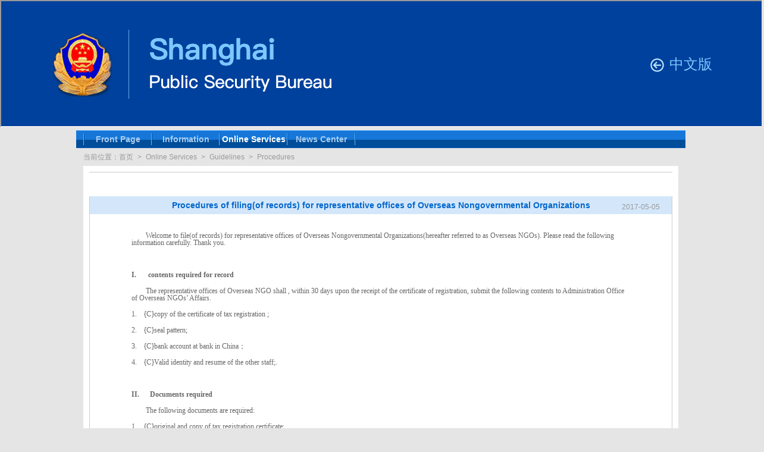

--- FILE ---
content_type: text/html;charset=UTF-8
request_url: https://gaj.sh.gov.cn/ngo/xxfb/f/view-6640-23856.html
body_size: 2908
content:


















<!DOCTYPE html>
<html>
<head><meta http-equiv="Content-Type" content="text/html; charset=UTF-8"><meta name="SiteName" content="&#x4E0A;&#x6D77;&#x5E02;&#x516C;&#x5B89;&#x5C40;" /><meta name="SiteDomain" content="gaj.sh.gov.cn" /><meta name="SiteIDCode" content="3100000015" />
	<meta http-equiv="Content-Type" content="text/html; charset=utf-8" />
	<title>上海市公安局境外非政府组织管理办公室</title> 
	<meta name="ColumnName" content="Procedures"  />
	<meta name="ColumnType" content="Procedures" />
	<meta name="ArticleTitle" content="Procedures" />
	<meta name="PubDate" content="2026年01月17日" />
	<meta name="ContentSource" content="上海市公安局境外非政府组织管理办公室" />
	<meta name="ColumnKeywords" content=" " />
	<meta name="ColumnDescription" content=" 办事流程" />
	<link rel="stylesheet" type="text/css" href="/ngo/xxfb/static/front_en/css/global.css?version=1.1.0" />
	<script type="text/javascript" src="/ngo/xxfb/static/front_en/js/jquery-1.7.2.min.js"></script>
	<script type="text/javascript" src="/ngo/xxfb/static/front_en/js/notice.js"></script>
</head>
<body>
<iframe src="https://gaj.sh.gov.cn/shga/englishweb/toCommonTop" width="100%" height="210px">500</iframe>
<div class="main">
	<!--<div class="subHeader clearfix">
    	<a href="enindex.html" class="left subLogo"><img src="/ngo/xxfb/static/front/images/sublogo.png" alt="" /></a>
        <ul class="right subTopRight">
        	<li class="clearfix">
				<a href="https://ngo.mps.gov.cn/ngo/login.do" class="left subLogin">登录</a>
                <a href="https://ngo.mps.gov.cn/ngo/portal/toRegister.do" class="left subRegister">注册</a>
                <a href="/ngo/xxfb/f?language=zh_CN" class="left">简体</a>
				<a href="/ngo/xxfb/f?language=zh_TW" class="left">繁体</a>
				<a href="/ngo/xxfb/f/enindex.html" class="left">English</a>
            </li>
            <li class="clearfix"><span class="right">01 17,2026&nbsp;Saturday</span></li>
        </ul>
    </div>-->
    <div class="subNav clearfix">
    	<!-- 一级栏目 -->
    	<div class="topnav left">
       		<a href="/ngo/xxfb/f/enindex.html" class="left nav">Front Page</a>
       		
       			
                
                <a href="/ngo/xxfb/f/list-6478.html" target=""  class="left nav  ">Information</a>
		 		
		 	
       			
                
                <a href="/ngo/xxfb/f/list-6489.html" target=""  class="left nav  cur">Online Services</a>
		 		
		 	
       			
		 	
       			
                
                <a href="/ngo/xxfb/f/list-6482.html" target=""  class="left nav  ">News Center</a>
		 		
		 	
       			
		 	
		</div>
    </div>
    <div class="subLayout">
        <div class="crumb clearfix">
            <label class="left">当前位置：</label>
            <a href="/ngo/xxfb/f/enindex.html" class="left">首页</a>
            
				
			
				
					
					<em class="left crumbSep">&gt;</em> <span class="left"><a href="/ngo/xxfb/f/list-6489.html">Online Services</a></span>
				
			
				
					
					<em class="left crumbSep">&gt;</em> <span class="left"><a href="/ngo/xxfb/f/list-6632.html">Guidelines</a></span>
				
			
            <em class="left crumbSep">&gt;</em><span class="left"><a href="/ngo/xxfb/f/list-6640.html">Procedures</a></span>
        </div>
        
        <div class="chiefPart">
        	<div class="notice">
            	<div class="fontSize clearfix" style="visibility:hidden"><a href="#" class="right">小</a><a href="#" class="right">中</a><a href="#" class="right">大</a></div>
                <div class="noticeTitle"><h3>Procedures of filing(of records) for representative offices of Overseas Nongovernmental Organizations</h3><span>2017-05-05</span></div>
                <div class="noticeContent">
                	<p align="left" class="MsoNormal" style="line-height: 9pt;">
	<span lang="EN-US" style="font-size:9.0pt;
font-family:&quot;Arial Unicode MS&quot;,&quot;sans-serif&quot;">Welcome to file(of records) for representative offices of Overseas Nongovernmental Organizations(hereafter referred to as Overseas NGOs). Please read the following information carefully. Thank you.<o:p></o:p></span></p>
<p align="left" class="MsoNormal" style="line-height: 9pt;">
	<span lang="EN-US" style="font-size:9.0pt;
font-family:&quot;Arial Unicode MS&quot;,&quot;sans-serif&quot;">&nbsp;</span></p>
<p align="left" class="MsoNormal" style="margin-left: 36pt; text-indent: -36pt; line-height: 9pt;">
	<!--[if !supportLists]--><b><span lang="EN-US" style="font-size:9.0pt;font-family:&quot;Arial Unicode MS&quot;,&quot;sans-serif&quot;">I.<span style="font-variant-numeric: normal; font-weight: normal; font-stretch: normal; font-size: 7pt; line-height: normal; font-family: &quot;Times New Roman&quot;;">&nbsp;&nbsp;&nbsp;&nbsp;&nbsp;&nbsp;&nbsp;&nbsp;&nbsp; </span></span></b><!--[endif]--><b><span lang="EN-US" style="font-size:9.0pt;font-family:&quot;Arial Unicode MS&quot;,&quot;sans-serif&quot;">contents required for record <o:p></o:p></span></b></p>
<p align="left" class="MsoNormal" style="line-height: 9pt;">
	<span lang="EN-US" style="font-size:9.0pt;
font-family:&quot;Arial Unicode MS&quot;,&quot;sans-serif&quot;">The representative offices of Overseas NGO shall , within 30 days upon the receipt of the certificate of registration, submit the following contents to Administration Office of Overseas NGOs&rsquo; Affairs. <o:p></o:p></span></p>
<p align="left" class="MsoNormal" style="margin-left: 21pt; text-indent: -21pt; line-height: 9pt;">
	<!--[if !supportLists]--><span lang="EN-US" style="font-size:9.0pt;
font-family:&quot;Arial Unicode MS&quot;,&quot;sans-serif&quot;">1.<span style="font-variant-numeric: normal; font-stretch: normal; font-size: 7pt; line-height: normal; font-family: &quot;Times New Roman&quot;;">&nbsp;&nbsp;&nbsp;&nbsp;&nbsp; </span></span>{C}<!--[endif]--><span lang="EN-US" style="font-size:9.0pt;font-family:&quot;Arial Unicode MS&quot;,&quot;sans-serif&quot;">copy of the certificate of tax registration ;<o:p></o:p></span></p>
<p align="left" class="MsoNormal" style="margin-left: 21pt; text-indent: -21pt; line-height: 9pt;">
	<!--[if !supportLists]--><span lang="EN-US" style="font-size:9.0pt;
font-family:&quot;Arial Unicode MS&quot;,&quot;sans-serif&quot;">2.<span style="font-variant-numeric: normal; font-stretch: normal; font-size: 7pt; line-height: normal; font-family: &quot;Times New Roman&quot;;">&nbsp;&nbsp;&nbsp;&nbsp;&nbsp; </span></span>{C}<!--[endif]--><span lang="EN-US" style="font-size:9.0pt;font-family:&quot;Arial Unicode MS&quot;,&quot;sans-serif&quot;">seal pattern;<o:p></o:p></span></p>
<p align="left" class="MsoNormal" style="margin-left: 21pt; text-indent: -21pt; line-height: 9pt;">
	<!--[if !supportLists]--><span lang="EN-US" style="font-size:9.0pt;
font-family:&quot;Arial Unicode MS&quot;,&quot;sans-serif&quot;">3.<span style="font-variant-numeric: normal; font-stretch: normal; font-size: 7pt; line-height: normal; font-family: &quot;Times New Roman&quot;;">&nbsp;&nbsp;&nbsp;&nbsp;&nbsp; </span></span>{C}<!--[endif]--><span lang="EN-US" style="font-size:9.0pt;font-family:&quot;Arial Unicode MS&quot;,&quot;sans-serif&quot;">bank account at bank in China</span><span style="font-size:9.0pt;font-family:&quot;Arial Unicode MS&quot;,&quot;sans-serif&quot;">；<span lang="EN-US"><o:p></o:p></span></span></p>
<p align="left" class="MsoNormal" style="margin-left: 21pt; text-indent: -21pt; line-height: 9pt;">
	<!--[if !supportLists]--><span lang="EN-US" style="font-size:9.0pt;
font-family:&quot;Arial Unicode MS&quot;,&quot;sans-serif&quot;">4.<span style="font-variant-numeric: normal; font-stretch: normal; font-size: 7pt; line-height: normal; font-family: &quot;Times New Roman&quot;;">&nbsp;&nbsp;&nbsp;&nbsp;&nbsp; </span></span>{C}<!--[endif]--><span lang="EN-US" style="font-size:9.0pt;font-family:&quot;Arial Unicode MS&quot;,&quot;sans-serif&quot;">Valid identity and resume of the other staff;.<o:p></o:p></span></p>
<p align="left" class="MsoNormal" style="margin-left: 21pt; line-height: 9pt;">
	<span lang="EN-US" style="font-size:9.0pt;font-family:&quot;Arial Unicode MS&quot;,&quot;sans-serif&quot;">&nbsp;</span></p>
<p align="left" class="MsoNormal" style="margin-left: 36pt; text-indent: -36pt; line-height: 9pt;">
	<!--[if !supportLists]--><b><span lang="EN-US" style="font-size:9.0pt;font-family:&quot;Arial Unicode MS&quot;,&quot;sans-serif&quot;">II.<span style="font-variant-numeric: normal; font-weight: normal; font-stretch: normal; font-size: 7pt; line-height: normal; font-family: &quot;Times New Roman&quot;;">&nbsp;&nbsp;&nbsp;&nbsp;&nbsp;&nbsp;&nbsp;&nbsp; </span></span></b><!--[endif]--><b><span lang="EN-US" style="font-size:9.0pt;font-family:&quot;Arial Unicode MS&quot;,&quot;sans-serif&quot;">Documents required <o:p></o:p></span></b></p>
<p align="left" class="MsoNormal" style="line-height: 9pt;">
	<span lang="EN-US" style="font-size:9.0pt;
font-family:&quot;Arial Unicode MS&quot;,&quot;sans-serif&quot;">The following documents are required:<o:p></o:p></span></p>
<p align="left" class="MsoNormal" style="margin-left: 21pt; text-indent: -21pt; line-height: 9pt;">
	<!--[if !supportLists]--><span lang="EN-US" style="font-size:9.0pt;
font-family:&quot;Arial Unicode MS&quot;,&quot;sans-serif&quot;">1.<span style="font-variant-numeric: normal; font-stretch: normal; font-size: 7pt; line-height: normal; font-family: &quot;Times New Roman&quot;;">&nbsp;&nbsp;&nbsp;&nbsp;&nbsp; </span></span>{C}<!--[endif]--><span lang="EN-US" style="font-size:9.0pt;font-family:&quot;Arial Unicode MS&quot;,&quot;sans-serif&quot;">original and copy of tax registration certificate;<o:p></o:p></span></p>
<p align="left" class="MsoNormal" style="margin-left: 21pt; text-indent: -21pt; line-height: 9pt;">
	<!--[if !supportLists]--><span lang="EN-US" style="font-size:9.0pt;
font-family:&quot;Arial Unicode MS&quot;,&quot;sans-serif&quot;">2.<span style="font-variant-numeric: normal; font-stretch: normal; font-size: 7pt; line-height: normal; font-family: &quot;Times New Roman&quot;;">&nbsp;&nbsp;&nbsp;&nbsp;&nbsp; </span></span>{C}<!--[endif]--><span lang="EN-US" style="font-size:9.0pt;font-family:&quot;Arial Unicode MS&quot;,&quot;sans-serif&quot;">Filing (of Records) for Representative Offices of Overseas Nongovernmental Organizations;<o:p></o:p></span></p>
<p align="left" class="MsoNormal" style="margin-left: 21pt; text-indent: -21pt; line-height: 9pt;">
	<!--[if !supportLists]--><span lang="EN-US" style="font-size:9.0pt;
font-family:&quot;Arial Unicode MS&quot;,&quot;sans-serif&quot;">3.<span style="font-variant-numeric: normal; font-stretch: normal; font-size: 7pt; line-height: normal; font-family: &quot;Times New Roman&quot;;">&nbsp;&nbsp;&nbsp;&nbsp;&nbsp; </span></span>{C}<!--[endif]--><span lang="EN-US" style="font-size:9.0pt;font-family:&quot;Arial Unicode MS&quot;,&quot;sans-serif&quot;">Valid identity of the other staff; <o:p></o:p></span></p>
<p align="left" class="MsoNormal" style="margin-left: 21pt; text-indent: -21pt; line-height: 9pt;">
	<!--[if !supportLists]--><span lang="EN-US" style="font-size:9.0pt;
font-family:&quot;Arial Unicode MS&quot;,&quot;sans-serif&quot;">4.<span style="font-variant-numeric: normal; font-stretch: normal; font-size: 7pt; line-height: normal; font-family: &quot;Times New Roman&quot;;">&nbsp;&nbsp;&nbsp;&nbsp;&nbsp; </span></span>{C}<!--[endif]--><span lang="EN-US" style="font-size:9.0pt;font-family:&quot;Arial Unicode MS&quot;,&quot;sans-serif&quot;">original and copy of resume of the other staff;<o:p></o:p></span></p>
<p align="left" class="MsoNormal" style="margin-left: 21pt; text-indent: -21pt; line-height: 9pt;">
	<!--[if !supportLists]--><span lang="EN-US" style="font-size:9.0pt;
font-family:&quot;Arial Unicode MS&quot;,&quot;sans-serif&quot;">5.<span style="font-variant-numeric: normal; font-stretch: normal; font-size: 7pt; line-height: normal; font-family: &quot;Times New Roman&quot;;">&nbsp;&nbsp;&nbsp;&nbsp;&nbsp; </span></span>{C}<!--[endif]--><span lang="EN-US" style="font-size:9.0pt;font-family:&quot;Arial Unicode MS&quot;,&quot;sans-serif&quot;">other documentation and materials required by laws or regulations.<o:p></o:p></span></p>
<p align="left" class="MsoNormal" style="margin-left: 21pt; line-height: 9pt;">
	<span lang="EN-US" style="font-size:9.0pt;font-family:&quot;Arial Unicode MS&quot;,&quot;sans-serif&quot;">&nbsp;</span></p>
<p align="left" class="MsoNormal" style="margin-left: 36pt; text-indent: -36pt; line-height: 9pt;">
	<!--[if !supportLists]--><b><span lang="EN-US" style="font-size:9.0pt;font-family:&quot;Arial Unicode MS&quot;,&quot;sans-serif&quot;">III.<span style="font-variant-numeric: normal; font-weight: normal; font-stretch: normal; font-size: 7pt; line-height: normal; font-family: &quot;Times New Roman&quot;;">&nbsp;&nbsp;&nbsp;&nbsp;&nbsp;&nbsp;&nbsp; </span></span></b><!--[endif]--><b><span lang="EN-US" style="font-size:9.0pt;font-family:&quot;Arial Unicode MS&quot;,&quot;sans-serif&quot;">Office hours/Address<o:p></o:p></span></b></p>
<p align="left" class="MsoNormal" style="margin-left: 18pt; line-height: 9pt;">
	<span lang="EN-US" style="font-size:9.0pt;font-family:&quot;Arial Unicode MS&quot;,&quot;sans-serif&quot;">1.Office Hours: <o:p></o:p></span></p>
<p align="left" class="MsoNormal" style="text-indent: 31.5pt; line-height: 9pt;">
	<span lang="EN-US" style="font-size:9.0pt;font-family:&quot;Arial Unicode MS&quot;,&quot;sans-serif&quot;">Monday to Friday<o:p></o:p></span></p>
<p align="left" class="MsoNormal" style="text-indent: 31.5pt; line-height: 9pt;">
	<span lang="EN-US" style="font-size:9.0pt;font-family:&quot;Arial Unicode MS&quot;,&quot;sans-serif&quot;">9:00-17:00 <o:p></o:p></span></p>
<p align="left" class="MsoNormal" style="margin-left: 18pt; line-height: 9pt;">
	<span lang="EN-US" style="font-size:9.0pt;font-family:&quot;Arial Unicode MS&quot;,&quot;sans-serif&quot;">2.Address:<o:p></o:p></span></p>
<p align="left" class="MsoNormal" style="text-indent: 31.5pt; line-height: 9pt;">
	<span lang="EN-US" style="font-size:9.0pt;font-family:&quot;Arial Unicode MS&quot;,&quot;sans-serif&quot;">No.1500 Minsheng Road, Pudong New District, Shanghai <o:p></o:p></span></p>
<p align="left" class="MsoNormal" style="text-indent: 31.5pt; line-height: 9pt;">
	<span lang="EN-US" style="font-size:9.0pt;font-family:&quot;Arial Unicode MS&quot;,&quot;sans-serif&quot;">&nbsp;</span></p>
<p align="left" class="MsoNormal" style="margin-left: 36pt; text-indent: -36pt; line-height: 9pt;">
	<!--[if !supportLists]--><b><span lang="EN-US" style="font-size:9.0pt;font-family:&quot;Arial Unicode MS&quot;,&quot;sans-serif&quot;">IV.<span style="font-variant-numeric: normal; font-weight: normal; font-stretch: normal; font-size: 7pt; line-height: normal; font-family: &quot;Times New Roman&quot;;">&nbsp;&nbsp;&nbsp;&nbsp;&nbsp;&nbsp;&nbsp; </span></span></b><!--[endif]--><b><span lang="EN-US" style="font-size:9.0pt;font-family:&quot;Arial Unicode MS&quot;,&quot;sans-serif&quot;">Hotline for Inquiries</span></b><span lang="EN-US" style="font-size:9.0pt;font-family:
&quot;Arial Unicode MS&quot;,&quot;sans-serif&quot;">&nbsp; 021-28951709<b><o:p></o:p></b></span></p>
<p align="left" class="MsoNormal" style="margin-left: 36pt; line-height: 9pt;">
	<b><span lang="EN-US" style="font-size:9.0pt;font-family:&quot;Arial Unicode MS&quot;,&quot;sans-serif&quot;">&nbsp;</span></b></p>
<p align="left" class="MsoNormal" style="margin-left: 36pt; text-indent: -36pt; line-height: 9pt;">
	<!--[if !supportLists]--><b><span lang="EN-US" style="font-size:9.0pt;font-family:&quot;Arial Unicode MS&quot;,&quot;sans-serif&quot;">V.<span style="font-variant-numeric: normal; font-weight: normal; font-stretch: normal; font-size: 7pt; line-height: normal; font-family: &quot;Times New Roman&quot;;">&nbsp;&nbsp;&nbsp;&nbsp;&nbsp;&nbsp;&nbsp;&nbsp; </span></span></b><!--[endif]--><b><span lang="EN-US" style="font-size:9.0pt;font-family:&quot;Arial Unicode MS&quot;,&quot;sans-serif&quot;">Website Address &nbsp;</span></b><span lang="EN-US" style="font-size:9.0pt;font-family:&quot;Arial Unicode MS&quot;,&quot;sans-serif&quot;">http://gaj.sh.gov.cn<b><o:p></o:p></b></span></p>
<p align="right" class="MsoNormal" style="text-align:right;text-indent:31.5pt;
line-height:9.0pt;mso-line-height-rule:exactly">
	<span lang="EN-US" style="font-size:9.0pt;font-family:&quot;Arial Unicode MS&quot;,&quot;sans-serif&quot;">&nbsp;</span></p>
<p align="right" class="MsoNormal" style="text-align:right;text-indent:31.5pt;
line-height:9.0pt;mso-line-height-rule:exactly">
	<span lang="EN-US" style="font-size:9.0pt;font-family:&quot;Arial Unicode MS&quot;,&quot;sans-serif&quot;">&nbsp;</span></p>
<p align="right" class="MsoNormal" style="text-align:right;text-indent:31.5pt;
line-height:9.0pt;mso-line-height-rule:exactly">
	<span lang="EN-US" style="font-size:9.0pt;font-family:&quot;Arial Unicode MS&quot;,&quot;sans-serif&quot;">&nbsp;</span></p>
<p align="right" class="MsoNormal" style="text-align:right;text-indent:31.5pt;
line-height:9.0pt;mso-line-height-rule:exactly">
	<span lang="EN-US" style="font-size:9.0pt;font-family:&quot;Arial Unicode MS&quot;,&quot;sans-serif&quot;">&nbsp;</span></p>
<p align="right" class="MsoNormal" style="text-align:right;text-indent:31.5pt;
line-height:9.0pt;mso-line-height-rule:exactly">
	<span lang="EN-US" style="font-size:9.0pt;font-family:&quot;Arial Unicode MS&quot;,&quot;sans-serif&quot;">&nbsp;</span></p>
<p align="center" class="MsoNormal" style="margin-right:24.0pt;text-align:center;
text-indent:31.5pt;line-height:9.0pt;mso-line-height-rule:exactly">
	<span lang="EN-US" style="font-size:9.0pt;font-family:&quot;Arial Unicode MS&quot;,&quot;sans-serif&quot;">&nbsp;&nbsp;&nbsp;&nbsp;&nbsp;&nbsp;&nbsp;&nbsp;&nbsp;&nbsp;&nbsp;&nbsp;&nbsp;&nbsp;&nbsp;&nbsp;&nbsp;&nbsp;&nbsp;&nbsp;&nbsp;&nbsp;&nbsp;&nbsp;&nbsp;&nbsp;&nbsp;&nbsp;&nbsp;&nbsp;&nbsp;&nbsp;&nbsp; &nbsp;&nbsp;&nbsp;&nbsp;&nbsp;&nbsp;&nbsp;&nbsp;&nbsp;&nbsp;&nbsp;&nbsp;&nbsp;&nbsp;&nbsp;&nbsp;&nbsp;&nbsp;&nbsp;&nbsp;&nbsp;&nbsp;&nbsp;Administrative Office of Overseas NGOs of<o:p></o:p></span></p>
<p align="right" class="MsoNormal" style="margin-right:33.0pt;text-align:right;
text-indent:31.5pt;line-height:9.0pt;mso-line-height-rule:exactly">
	<span lang="EN-US" style="font-size:9.0pt;font-family:&quot;Arial Unicode MS&quot;,&quot;sans-serif&quot;">Shanghai &nbsp;Public &nbsp;Security &nbsp;Bureau<o:p></o:p></span></p>
<p align="center" class="MsoNormal" style="margin-right:24.0pt;text-align:center;
text-indent:31.5pt;line-height:9.0pt;mso-line-height-rule:exactly">
	<span lang="EN-US" style="font-size:9.0pt;font-family:&quot;Arial Unicode MS&quot;,&quot;sans-serif&quot;">&nbsp;&nbsp;&nbsp;&nbsp;&nbsp;&nbsp;&nbsp;&nbsp;&nbsp;&nbsp;&nbsp;&nbsp;&nbsp;&nbsp;&nbsp;&nbsp;&nbsp;&nbsp;&nbsp;&nbsp;&nbsp;&nbsp;&nbsp;&nbsp;&nbsp;&nbsp;&nbsp;&nbsp;&nbsp;&nbsp;&nbsp;&nbsp; &nbsp;&nbsp;&nbsp;&nbsp;&nbsp;&nbsp;&nbsp;&nbsp;&nbsp;&nbsp;&nbsp;&nbsp;&nbsp;&nbsp;&nbsp;&nbsp;&nbsp;&nbsp;&nbsp;&nbsp;&nbsp;&nbsp;&nbsp;January 2017<o:p></o:p></span></p>
<p align="right" class="MsoNormal" style="text-align:right;text-indent:31.5pt;
line-height:14.0pt;mso-line-height-rule:exactly;word-break:break-all">
	<span lang="EN-US" style="font-size:11.0pt;mso-bidi-font-size:16.0pt;font-family:仿宋_GB2312">&nbsp;<o:p></o:p></span></p>
                	<a href="javascript:window.close()" class="noticeClose">Close</a>
                </div>
            </div>
        </div>
        
    </div>
    
    
</div> <!-- 脚部  start  -->
		<iframe src="https://gaj.sh.gov.cn/shga/englishweb/toCommonBottom" width="100%" height="300px">500</iframe>
    <!-- 脚部  end  -->
</body>
</html><iframe id="shgafooter" src="https://gaj.sh.gov.cn/shga/baseCommon/iframeBottom" frameborder="0" width="100%" height="185" style = "width:100%;height:185px;"></iframe>

--- FILE ---
content_type: text/html;charset=UTF-8
request_url: https://gaj.sh.gov.cn/shga/englishweb/toCommonTop
body_size: 1049
content:
<!DOCTYPE html>
<html>
	<head>
		<meta charset="UTF-8">
		<meta name="viewport" content="width=device-width, initial-scale=1, shrink-to-fit=no">
		<title></title>
		<!-- 新 Bootstrap4 核心 CSS 文件 -->
		<link rel="stylesheet" href="https://gaj.sh.gov.cn/shga/resource/english/bootstrap/dist/css/bootstrap.min.css">
		<!-- 首页自定义 CSS 文件 -->
		<link rel="stylesheet" href="https://gaj.sh.gov.cn/shga/resource/english/css/index-en.css">
		
		<!-- JQuery 文件 -->
		<script src="https://gaj.sh.gov.cn/shga/resource/english/js/jquery.slim.min.js"></script>
		<!-- 最新的 Bootstrap4 核心 JavaScript 文件 -->
		<script src="https://gaj.sh.gov.cn/shga/resource/english/bootstrap/js/bootstrap.min.js"></script>
		<!-- 最新的 Bootstrap4 集成包 文件 -->
		<script src="https://gaj.sh.gov.cn/shga/resource/english/bootstrap/js/bootstrap.bundle.min.js"></script>
		<style style="text/css">
			
		</style>
		<script style="text/javascript">
			$(document).ready(function() {
				var topWindow = window;
				while(topWindow !== topWindow.parent){
					topWindow = topWindow.parent;
				}
				$(".page-top .back-chines").removeAttr("href");
				$(".page-top .back-chines").bind("click", function(){
					topWindow.location.href = "https://gaj.sh.gov.cn/ngo/xxfb/f";
				});
				$(".page-top .logo-div").off("click");
				$(".page-top .logo-div").bind("click", function(){
					topWindow.location.href = "https://gaj.sh.gov.cn/ngo/xxfb/f/enindex.html";
				});
			});
		</script>
		
	</head>
	<body>
		<!-- 头部 -->
		
		<!-- 头部 -->
		<div class="jumbotron page-top">
			<div class="container">
				<div class="row">
				<div class="logo-div col-sm-6" onclick="location.href='https://gaj.sh.gov.cn/shga/englishweb/toIndex';">
					<img src="https://gaj.sh.gov.cn/shga/resource/english/img/logo.png" />
				</div>
				<div class="col-sm-6 text-right top-login">
					<a class="back-chines" title="back to chines" href="https://gaj.sh.gov.cn/shga/">
						<svg t="1713334993991" class="icon" viewBox="0 0 1024 1024" version="1.1" xmlns="http://www.w3.org/2000/svg" p-id="4265" width="27.18" height="27.18">
							<path d="M512 170.666667C323.477333 170.666667 170.666667 323.477333 170.666667 512s152.810667 341.333333 341.333333 341.333333 341.333333-152.810667 341.333333-341.333333S700.522667 170.666667 512 170.666667zM85.333333 512C85.333333 276.352 276.352 85.333333 512 85.333333s426.666667 191.018667 426.666667 426.666667-191.018667 426.666667-426.666667 426.666667S85.333333 747.648 85.333333 512z m414.165334-200.832a42.666667 42.666667 0 0 1 0 60.330667L401.664 469.333333H725.333333a42.666667 42.666667 0 1 1 0 85.333334H401.664l97.834667 97.834666a42.666667 42.666667 0 1 1-60.330667 60.330667l-170.666667-170.666667a42.666667 42.666667 0 0 1 0-60.330666l170.666667-170.666667a42.666667 42.666667 0 0 1 60.330667 0z" fill="#BDE3FF" p-id="4266"></path>
						</svg>
						中文版
					</a>
				</div>
				</div>
			</div>
		</div>
	</body>
</html>


--- FILE ---
content_type: text/html;charset=UTF-8
request_url: https://gaj.sh.gov.cn/shga/englishweb/toCommonBottom
body_size: 1093
content:
<!DOCTYPE html>
<html>
	<head>
		<meta charset="UTF-8">
		<meta name="viewport" content="width=device-width, initial-scale=1, shrink-to-fit=no">
		<title></title>
		<!-- 新 Bootstrap4 核心 CSS 文件 -->
		<link rel="stylesheet" href="https://gaj.sh.gov.cn/shga/resource/english/bootstrap/dist/css/bootstrap.min.css">
		<!-- 首页自定义 CSS 文件 -->
		<link rel="stylesheet" href="https://gaj.sh.gov.cn/shga/resource/english/css/index-en.css">
		
		<!-- JQuery 文件 -->
		<script src="https://gaj.sh.gov.cn/shga/resource/english/js/jquery.slim.min.js"></script>
		<!-- 最新的 Bootstrap4 核心 JavaScript 文件 -->
		<script src="https://gaj.sh.gov.cn/shga/resource/english/bootstrap/js/bootstrap.min.js"></script>
		<!-- 最新的 Bootstrap4 集成包 文件 -->
		<script src="https://gaj.sh.gov.cn/shga/resource/english/bootstrap/js/bootstrap.bundle.min.js"></script>
		<style style="text/css">
			
		</style>
		<script style="text/javascript">
			$(document).ready(function() {
				var topWindow = window;
				while(topWindow !== topWindow.parent){
					topWindow = topWindow.parent;
				}
				$(".footer-links").find("a").each(function(){
					var linkUrl = $(this).attr("href");
					$(this).removeAttr("href");
					$(this).attr("target-link", linkUrl);
					$(this).bind("click", function(){
						topWindow.location.href = $(this).attr("target-link");
					});
				});
			});
		</script>
	</head>
	<body>
		<!-- 底部内容 -->
		<div class="jumbotron page-footer">
			<div class="container">
				<div class="text-center footer-logo">
					<img src="https://gaj.sh.gov.cn/shga/resource/english/img/bottom-logo.png"/>
					<span>Shanghai Public Security Bureau</span>
				</div>
				<div class="footer-links">
					<div class="links-title">LINK : </div>
					<a href="https://english.shanghai.gov.cn/index.html">International Services Shanghai</a>
					<a href="https://en.sww.sh.gov.cn/">Shanghai Municipal Commission of Commerce</a>
					<a href="http://www.ensipa.cn/">Shanghai Intellectual Property Administration</a>
					<a href="https://www.ciie.org/zbh/en/">China International Import Expo</a>
					<a href="http://en.sh-italent.com/">Shanghai International Talent</a>
					<a href="https://english.sheitc.sh.gov.cn/index.htm">Shanghai Municipal Commission of Economy and Informatization</a>
					<a href="https://en.jrj.sh.gov.cn/ShanghaiFinance/index.html">Shanghai Municipal Financial Regulatory Bureau</a>
				</div>
				<div class="footer-about">
					<div class="row">
						<div class="col-sm-4">Address: No.128 Wuning South Road</div>
						<div class="col-sm-3">Postal Code: 200042</div>
						<div class="col-sm-2">Tel: 62310110</div>
						<div class="col-sm-3">Alarm hotline: 110 (24 hours)</div>
					</div>
					<div class="text-center">Recommend using Chrome browser, IE10 (and above) govemment website identification code: 3100000015</div>
				</div>
			</div>
		</div>	</body>
</html>


--- FILE ---
content_type: text/html;charset=UTF-8
request_url: https://gaj.sh.gov.cn/shga/baseCommon/iframeBottom
body_size: 837
content:
<!DOCTYPE html>
<html>
<head>
<meta charset="utf-8">

<link rel="stylesheet" type="text/css" href="https://gaj.sh.gov.cn/shga/resource/css/news-common.css" />
</head>
<body>
<div class="footer" style="font-size: 14px;font-family: 'Microsoft YaHei';">
	<div class="footer-ing">
		<div class="ft-left">
	      <script id="_jiucuo_" sitecode="3100000015" src="https://zfwzgl.www.gov.cn/exposure/jiucuo.js"></script>
		</div>
		<div class="ft-center">
		  <p class="ppu"><img src="https://gaj.sh.gov.cn/shga/resource/img/logo-small.png"> 上海市公安局</p>
		  <p class="ppy">地址：武宁南路128号邮政编码：200042     电话：62310110   报警电话：110(24小时) </p>
			 <p class="ppy">推荐使用Chrome浏览器、IE8（及以上）   政府网站标识码：3100000015</p>
			 <p><a target="_blank" href="http://www.beian.gov.cn/portal/registerSystemInfo?recordcode=31010602002285" style="color:#FFF;">沪公网安备 31010602002285号</a> | <img src="https://gaj.sh.gov.cn/shga/resource/img/number_logo_mini.png" style="border:0px;height:19px;vertical-align: text-top;display: initial;"/><a target="_blank" href="https://beian.miit.gov.cn" style="color:#FFF;"> 沪ICP备 2021016245号-2</a></p> 
			 <p class="ppy"><a target="_blank" href="https://gaj.sh.gov.cn/shga/wzQtWzjc/toAdd">网站纠错</a> | <a target="_blank" href="https://gaj.sh.gov.cn/shga/webmap">网站地图</a></p>                                                           
		</div>
		<div class="ft-right">
			 <ul>
				<li>
					<a href="http://bszs.conac.cn/sitename?method=show&id=3B59D37AF32E3F94E053012819AC5828"><img src="https://gaj.sh.gov.cn/shga/resource/img/red.png"></a>
				</li>
			</ul>
		</div>
	</div>
</div>
</body>
</html>

--- FILE ---
content_type: text/css;charset=UTF-8
request_url: https://gaj.sh.gov.cn/ngo/xxfb/static/front_en/css/global.css?version=1.1.0
body_size: 5749
content:
@charset "utf-8";

/*===========================================reset css====================================*/
body,h1,h2,h3,h4,h5,h6,hr,p,blockquote,dl,dt,dd,ul,ol,li,pre,form,fieldset,legend,button,input,textarea,th,td {margin:0; padding:0;}
body,button,input,select,textarea {font:12px/1.5 arial,'宋体',simsun,sans-serif;color:#666;}
h1,h2,h3,h4,h5,h6 {font-size:100%;}
address,cite,dfn,em,var {font-style:normal;}
code,kbd,pre,samp {font-family:courier new,courier,monospace;}
small {font-size:12px;}
ul,ol {list-style:none;}
a {color:inherit; text-decoration:none; outline:none;}
a:hover {text-decoration:none;}
sup {vertical-align:text-top;}
sub {vertical-align:text-bottom;}
legend {color:#000;}
fieldset,img {border:0;}
table {border-collapse:collapse; border-spacing:0;}
caption,th {text-align:left;}
html,body{height:100%;overflow:hidden;}
body{background: #e5e5e5;overflow:auto;}
input:focus,textarea:focus{outline:none;}
.placeholder{color:#a9a9a9;}
/*==========================================helper css=======================================*/
/*隐藏*/
.hide{display:none;}
/*浮动*/
.left {float:left;}
.right {float:right;}
.clearfix:after {visibility: hidden; display: block; clear: both; height: 0; font-size: 0; content: ".";}
.clearfix{zoom:1;}
.relative{position:relative;}
.absolute{position:absolute!important;}
.tl{ text-align:left!important;}
.tc{ text-align:center!important;}
.link{color:#666;}
.link:hover{ color:#0080ff!important;}
.link1{color:#999;text-decoration: underline;}
.link1:hover{ color:#0080ff!important;text-decoration: underline;}
.p_t7{padding-top: 7px;}
.p_t25{padding-top: 25px;}
.m_l7{margin-left: 7px;}
.h_185{height:185px;}
/*============================================layout css======================================*/
.main{width:1024px;margin:auto;}
.header{height:48px;}
.bodyer{padding:0 12px;background:#f2f2f2;}
.footer{height:87px;padding-top:1px;background: #ffffff;text-align: center;}

.banner{height:180px;background: url(../images/header.png) center 0 no-repeat;}
.loginInfo{padding:16px 22px 0 0;}
.languageWrap{padding:2px 0;}
.language{line-height:18px;margin-left:20px;color:#aadaf2;}
.language:hover{color:#fff;}
.logoWrap{height:73px;padding-left:30px;}
.badge{width:70px;height:73px;}
.logo{width:620px;height:58px;margin:9px 0 0 7px;}
.header .time{margin:45px 23px 0 0;text-align:right;color:#daeaf2;}
.header .week{margin-left:14px;}
.topnavWrap{height:30px;padding:5px 12px;background: url(../images/topnav.png) repeat-x;}
.topnav{height:20px;margin:5px 0;border-left:1px solid #73b6e6;border-right:1px solid #064e96;}
.topnav .nav{width:112px;line-height:20px;font-size: 14px;font-weight:bold;color:#aacef2;text-align:center;border-right:1px solid #73b6e6;border-left:1px solid #064e96;}
.topnav .nav:hover{color:#fff;}
.topnav .nav.cur{color:#fff;}
.topsearch input{width:248px;height:28px;line-height:28px;padding-left:30px;border:1px solid #0059b3;background: #fff url(../images/topsearch_input.png) 7px center no-repeat;}
.topsearch .btn{width:80px;height:30px;line-height:30px;margin-left:12px;text-align: center;font-size: 14px;font-weight: bold;color:#fff6e5;background: url(../images/topsearch_btn.png) no-repeat;}
.topsearch .btn:hover{background-position: 0 -30px;}

.footer_inner{display:inline-block;height:45px;padding:2px 0 0 58px;margin:18px auto 0;text-align:center;line-height:22px;color:#667480;background:url(../images/footer_inner.png) no-repeat;}
.footer_inner .others{white-space: nowrap;overflow:hidden;text-overflow: ellipsis;}
.footer_inner .others span{display:inline-block;margin:0 10px;}

/*============================================unit css========================================*/
.btn_hol{display:inline-block;min-width:52px;height:20px;line-height:20px;border:1px solid #8ac7e6;margin-left:15px;text-align: center;color:#aadaf2;}
.btn_hol:hover{border-color:#3399ff;color:#fff;background: #0080ff;}
.btn_yellow{display:inline-block;width:48px;height:24px;line-height:24px;text-align: center;color:#fff;background: url(../images/btn_yellow.png) no-repeat;}
.btn_yellow:hover{background-position: 0 -24px;}

.op_more{line-height:18px;padding-right:16px;margin-top:4px;color:#297acc;background: url(../images/op_more.png) right 0 no-repeat;}
.op_more:hover{color:#f28d00;background-position: right -18px;}
.op_more1{line-height:18px;padding-right:16px;margin-top:6px;color:#b2d9ff;background: url(../images/op_more1.png) right 0 no-repeat;}
.op_more1:hover{color:#fff;background-position: right -18px;}

.slide{display:inline-block;line-height:18px;padding-right:16px;color:#297acc;background: url(../images/slide.png) right 0 no-repeat;}
.slide:hover{color:#0080ff;background-position: right -18px;}
.slide.tog{background-position: right -36px;}
.slide.tog:hover{background-position: right -54px;}

.inp{width:148px;height:22px;line-height:22px;padding-left:5px;border:1px solid #ccc;}

.bgfff{background: #fff;}

.vvv{height:12px;background: url(../images/serviceDesk.png) repeat-x;}
/*============================================module css======================================*/
.section{}
.section_hd{height:32px;padding-top:4px;border-bottom:1px solid #0066cc;}
.section_hd h2{padding-right:5px;font-size: 14px;color:#0066cc;background: url(../images/section_hd_h2.png) 0 bottom repeat-x;}
.section_hd .subtit{padding-top:12px;color:#ccc;}
.section_bd{padding:10px;border:1px solid #ccc;}
.section_i1{display:block;padding-left:40px;line-height:32px;background: url(../images/section_i1.png) no-repeat;}
.section_i2{display:block;padding-left:41px;line-height:32px;background: url(../images/section_i2.png) no-repeat;}
.section.w1{width:370px;padding-bottom:10px;background: url(../images/sectionw1_bg.png) center bottom no-repeat;}
.section.w1 .section_bd{height:388px;}

.section1{width:231px;padding-bottom:10px;margin-top:5px;background: url(../images/section1.png) center bottom no-repeat;}
.section1_hd{position:relative;height:30px;line-height:30px;border:1px solid #ccc;border-bottom:none;background: #297acc;}
.section1_hd h2{padding-right:5px;font-size: 12px;color:#fff;}
.section1_i1{position:absolute;top:-5px;left:8px;height:30px;padding:5px 0 0 27px;background: url(../images/section1_i1.png) no-repeat;}
.section1_bd{height:411px;border:1px solid #ccc;border-top:none;}
.section1_hdSub{position:relative;height:30px;line-height:30px;padding:0 9px;margin-top:3px;background: #297acc;}
.section1_i2{position:absolute;top:-1px;left:9px;height:28px;padding:2px 0 0 28px;color:#fff;background: url(../images/section1_i1.png) no-repeat;}

.section2{padding-bottom:10px;margin:0 7px;background: url(../images/section2.png) center bottom no-repeat ;}
.section2_inner{padding:9px;border:1px solid #ccc;}

.condition{padding:12px 10px;border-bottom:1px solid #ccc;}
.condition .btn_yellow{margin-left: 5px;}
.condition .link1{line-height:24px;margin-left: 9px;}


.tab_bd{margin-top:10px;border-top:1px solid #f28d00;}
.tab_hd_item{width:110px;height:80px;padding-top:20px;margin-left:9px;text-align: center;font-size: 12px;color:#fff;font-weight: bold;background: url(../images/tab_hd.png) no-repeat;}
.tab_hd_item:first-child{margin-left:0;}
.tab_hd_item:hover{background-position: 0 -100px;}
.tab_hd_item.cur{background-position: 0 -200px;}
.tab_hd_item .name{line-height:46px;}
.tab_hd_item .name.big{display:inline-block;margin-top:9px;line-height:14px;}
.tab_hd_item .icon{height:32px;}
.tab_i1{background: url(../images/tab_i1.png) center no-repeat;}
.tab_i2{background: url(../images/tab_i2.png) center no-repeat;}
.tab_i3{background: url(../images/tab_i3.png) center no-repeat;}
.tab_i4{background: url(../images/tab_i4.png) center no-repeat;}
.tab_i5{background: url(../images/tab_i5.png) center no-repeat;}
.tab_i6{background: url(../images/tab_i6.png) center no-repeat;}

.infoList{padding:6px 0;overflow:hidden;}
.infoList li{height:23px;line-height:23px;border-top:1px dotted #ccc;}
.infoList li:first-child{border-top:none;}
.infoList .time{color:#999;}
.infoList .link{width:264px;padding-left:8px;white-space: nowrap;overflow:hidden;text-overflow: ellipsis;background: url(../images/infoList_link.png) 1px 0 no-repeat;}
.infoList .link:hover{background-position: 1px -22px;}
.guide_bd .infoList .link{width:112px;}

.holbox{width:84px;height;24px;line-height:24px;border:1px solid #a1c3e6;margin-right:10px;color:#528fcc;}
.holbox span{display:block;height:100%;padding-left:31px;background-image: url(../images/holbox_i1.png);background-repeat:no-repeat; }
.holbox:hover{border-color:#3399ff;background: #3399ff;color:#fff;}
.holbox_i1{background-position: 7px 0;}
.holbox:hover .holbox_i1{background-position: 7px -24px;}
.holbox_i2{background-position: 7px -48px;}
.holbox:hover .holbox_i2{background-position: 7px -72px;}
.holbox_i3{background-position: 7px -96px;}
.holbox:hover .holbox_i3{background-position: 7px -120px;}
.holbox.w118{display:block;width:118px;margin:20px auto 0;text-align: center;}
.holbox.w188{display:block;width:188px;margin:20px auto 0;text-align: center;}

.guide{position:relative;height:210px;padding:10px 0 8px 158px;border-bottom:1px dashed #dadada;}
.guide_hd{position:absolute;top:10px;left:0;width:150px;height:210px;background: #ededed;}
.guide_hd a{display: block;line-height:16px;padding:7px 10px;border-top:1px solid #fff;color:#999;}
.guide_hd a:first-child{border-top:none;}
.guide_hd .icon{width:7px;height:16px;background: url(../images/guideMenu_span.png) 0 -6px no-repeat;}
.guide_hd a:hover{color:#297acc;}
.guide_hd a:hover .icon{background-position: 0 -36px;}
.guide_hd a.cur{color:#297acc;font-weight: bold;background: url(../images/guide_hd_a_cur.png) repeat-x;}
.guide_hd a.big.cur{background-image: url(../images/guide_hd_a_big_cur.png);}
.guide_hd a.cur .icon{background-position: 0 -36px;}

.searchInp{width:241px;height:22px;line-height:22px;border:1px solid #ccc;}
.searchInp input{width:207px;height:22px;line-height:22px;border:none;margin-left:6px;background: #fff;border:none;}
.searchInp .btn{width:22px;height:22px;margin-right:4px;background:url(../images/searchInp_btn.png) center 0 no-repeat; ;}
.searchInp .btn:hover{background-position: center -22px;}

.serviceDesk{height:43px;margin-top: 5px;}
.serviceDesk .vvv{width:176px;margin-top: 18px;}
.serviceDesk_a{width:170px;height:42px;background: url(../images/serviceDesk_a.png) no-repeat;}
.serviceDesk_i{display:block;height:36px;line-height:36px;padding:6px 0 0 56px;font-weight:bold;font-size: 16px;color:#fff;background: url(../images/serviceDesk_i.png) 7px 0 no-repeat;}
.serviceDesk_i2{display:block;height:36px;line-height:36px;padding:6px 0 0 56px;font-weight:bold;font-size: 13px;color:#fff;background: url(../images/serviceDesk_i.png) 7px 0 no-repeat;}
.serviceDesk_a:hover{background-position: 0 -42px;}

.threebox{width:50%;padding:31px 0 25px;text-align: center;}
.threebox span{display:inline-block;padding:15px 0 15px 80px;line-height:17px;font-size: 14px;color:#fff;font-weight:bold;}
.threebox.color1{background: #f26161;}
.threebox.color2{background: #61aaf2;}
.threebox.color3{background: #f2ac49;}
.threebox.color1:hover{background: #ff4c4c;}
.threebox.color2:hover{background: #4ca6ff;}
.threebox.color3:hover{background: #ffa526;}
.threebox_i1{background: url(../images/threebox_i1.png) no-repeat;}
.threebox_i2{background: url(../images/threebox_i2.png) no-repeat;}
.threebox_i3{background: url(../images/threebox_i3.png) no-repeat;}
/*============================================page css========================================*/
/*** 首页  ***/
.announce{padding:5px;margin-bottom:5px;background: #79b6f2;}
.announce_inner{position:relative;height:24px;line-height:24px;padding:0 20px 0 138px;background: #fff;}
.announce_hd{position:absolute;left:0;top:0;width:120px;color:#cc2929;text-align:center;background: url(../images/announce_hd.png) right center no-repeat;}
.announce_bd{width:865px;height:24px;overflow:hidden;}
.announce_list li{line-height:24px;white-space: nowrap;overflow:hidden;text-overflow: ellipsis;}
.announce_btns{position:absolute;right:0;top:0;width:20px;height:24px;}
.announce_btns a{display:block;width:20px;height:10px;background: url(../images/announce_btns.png) center 0 no-repeat;}
.announce_btns .up{margin-bottom:2px;}
.announce_btns .up:hover{background-position: center -20px;}
.announce_btns .down{margin-top:2px;background-position: center -10px;}
.announce_btns .down:hover{background-position: center -30px;}

.imgLinkList{height:159px;overflow:hidden;}
.imgLinkList a{display:block;margin-top:3px;}
.imgLinkList img{width:100%;height:50px;}

#showEchartLine{width:100%;height:178px;}

.friendsLink{padding:0 2px 8px;}
.friendsLink_imga{width:130px;height:34px;border:1px solid #ccc;margin:0 5px;text-align: center;}
.friendsLink_imga img{width:100%;height:100%;}
.friendsLink_imga .slide{line-height:18px;margin-top:8px;}
.friendsLink_imga:hover{border-color:#0080ff;}
.friendsLink_imga:hover .slide{color:#0080ff;background-position: right -18px;}
.friendsLink_imga .slide.tog{background-position: right -36px;}
.friendsLink_imga:hover .slide.tog{background-position: right -54px;}
.friendsLink_bd{display: none;}
.friendsLink_bd_inner{padding-top:6px;text-align: center;}
.friendsLink_a{display: inline-block;height:14px;line-height:14px;padding:0 22px;margin:3px 0;border-left:1px solid #ccc;color:#999;}
.friendsLink_a.bl0{border-left:0;}
.friendsLink_a:hover{color:#0080ff;}

/*信息公开*/
.subHeader{height:60px; background:url(../images/subheader.png) no-repeat;}
.subLogo{margin:6px 0px 0px 12px;}
.subTopRight{padding-top:10px;}
.subTopRight li{line-height:22px; margin-bottom:2px;}
.subTopRight a{margin-right:20px; color:#aadaf2;}
.subTopRight a:hover{color:#fff;}
.subLogin{min-width:52px; height:20px; line-height:20px; border:1px solid #8ac7e6; text-align:center;}
.subLogin:hover{background-color:#0080ff; border:1px solid #3399ff; color:#fff;}
.subRegister{min-width:52px; height:20px; line-height:20px; border:1px solid #8ac7e6; text-align:center;}
.subRegister:hover{background-color:#0080ff; border:1px solid #3399ff; color:#fff;}
.subTopRight span{margin-right:15px; color:#daeaf2;}

.subNav{height:30px;padding:0px 12px; background: url(../images/subnav.png) repeat-x;}
.subNav .topnav{height:20px;margin:5px 0;border-left:1px solid #73b6e6;border-right:1px solid #064e96;}

.subLayout{padding:0px 12px;}
.crumb{height:30px; line-height:30px; color:#999;}
.crumb a{color:#999;}
.crumbSep{margin:0px 7px;}
.chiefPart{padding:10px 10px 0px 10px; background-color:#fff;}
.leftNav{width:160px; min-height:568px; background:url(../images/leftbg.png) no-repeat;}
.leftNavHd{height:34px; line-height:34px; padding-top:4px; background:url(../images/leftnavhd.png) no-repeat; text-align:center;}
.leftNavHd span{padding:0px 4px; background-color:#d5e8fa; color:#7a8a99;}
.leftNavBd{border-top:1px solid #a1c3e6;}
.leftNavBd li{height:28px; line-height:28px; padding:1px 0px; border-bottom:1px solid #a1c3e6;}
.leftNavBd a{width:100%;height:28px; }
.leftNavIcon{width:16px; margin:7px 10px 0px 20px;}
.leftNavIcon_1{height:14px; background:url(../images/leftnavicon_1.png) no-repeat 0px 0px;}
.leftNavIcon_2{height:14px; background:url(../images/leftnavicon_2.png) no-repeat 0px 0px;}
.leftNavIcon_3{height:16px; background:url(../images/leftnavicon_3.png) no-repeat 0px 0px;}
.leftNavName{color:#246bb2;}
.leftNavArrow{width:6px; height:10px; margin:10px 16px 0px 0px; background:url(../images/leftnavarrow_1.png) no-repeat;}
.leftNavBd .slt{background-color:#297acc;}
.leftNavBd .slt .leftNavIcon{background-position:0px -60px;}
.leftNavBd .slt .leftNavName{color:#fff;}
.leftNavBd .slt .leftNavArrow{background:url(../images/leftnavarrow_2.png) no-repeat;}
.leftNavBd li.big{height:auto;}
.leftNavBd li.big a{height:auto;min-height:28px;/* line-height:14px; */padding:7px 0;}

.rightSide{width:810px;}
.rightSift{height:40px; line-height:40px; margin-bottom:10px; padding-left:20px; background-color:#d4e7fa; color:#666;}
.siftInput{width:190px; height:22px; line-height:22px; margin:8px 20px 0px 0px; padding-left:8px; background-color:#fff; border:1px solid #b8c2cc;}
.timeInput{width:110px; height:22px; line-height:22px; margin-top:8px; padding-left:8px; background:url(../images/calendar.png) no-repeat 100px 5px #fff; border:1px solid #b8c2cc;}
.timeSep{margin:0px 5px; color:#666;}
.siftSchBtn{width:74px; height:28px; line-height:28px; margin:6px 10px 0px 0px; background:url(../images/schbtn.png) no-repeat; font-size: 14px; color:#fff6e5; text-align:center;}

.infoBox{padding-bottom:11px; background:url(../images/infoboxbg.png) no-repeat bottom; border-top:1px solid #ccc;}
.infoLists{padding:10px 12px 0px 12px; border-left:1px solid #ccc; border-right:1px solid #ccc;}
.infoLists li{height:23px; line-height:23px; border-bottom:1px dotted #ccc;}
.infoLists li a{padding-left:8px; background:url(../images/infoicon_1.png) no-repeat 1px 10px; color:#666;}
.infoLists li a:hover{background:url(../images/infoicon_2.png) no-repeat 1px 10px; color:#0080ff;}
.infoLists li span{margin-right:5px; color:#666;}
.page{height:30px; line-height:30px; border-left:1px solid #ccc; border-right:1px solid #ccc; text-align:center; color:#999;}
.page a{margin:0px 9px;}
.page a.pageCur{color:#297acc; text-decoration:underline;}
.pageInput{width:25px; height:13px; line-height:13px; background-color:#fff; border:1px solid #b3b3b3;}
.pageBtn{color:#297acc;}

/*网上办事*/
.leftNavIcon_4{height:16px; background:url(../images/leftnavicon_4.png) no-repeat 0px 0px;}
.leftNavIcon_5{width:17px; height:16px; background:url(../images/leftnavicon_5.png) no-repeat 0px 0px;}
.leftNavIcon_6{height:14px; background:url(../images/leftnavicon_6.png) no-repeat 0px 0px;}

/*通知公告*/
.notice{padding-bottom:11px; background:url(../images/noticebg.png) no-repeat bottom; border-top:1px solid #ccc;}
.fontSize{height:40px; line-height:40px; padding-right:20px; border-right:1px solid #ccc; border-left:1px solid #ccc;}
.fontSize a{width:20px; height:20px; line-height:20px; margin:10px 0px 0px 10px; background:url(../images/fontsizebg.png) no-repeat; text-align:center; color:#999;}
.fontSize a:hover{background:url(../images/fontsizehover.png) no-repeat; color:#fff;}
.fontSize a.beSelected{background:url(../images/fontsizehover.png) no-repeat; color:#fff;}
.noticeTitle{position:relative; height:30px; line-height:30px; background-color:#d4e7fa; border-right:1px solid #ccc; border-left:1px solid #ccc; text-align:center; font-size:14px; color:#0066cc; font-weight:bold;}
.noticeTitle span{position:absolute; top:3px; right:20px; font-size:12px; color:#999; font-weight:normal;}
.noticeContent{padding:30px 70px 60px 70px; border-right:1px solid #ccc; border-left:1px solid #ccc;}
.noticeContent p{line-height:24px; margin-bottom:15px; text-indent:2em;}
.noticeClose{display:block; width:88px; height:28px; line-height:28px; margin:50px auto 0px auto; background:url(../images/downpage.png) no-repeat; font-size: 14px; color:#999; text-align:center;}
.noticeClose:hover{background:url(../images/downpagehover.png) no-repeat; color:#fff;}

/*公示信息*/
.leftNavIcon_7{width:18px; height:18px; margin-left:25px; background:url(../images/leftnavicon_7.png) no-repeat 0px 0px;}
.leftNavIcon_8{width:18px; height:18px; margin-left:25px; background:url(../images/leftnavicon_8.png) no-repeat 0px 0px;}
.leftNavIcon_9{width:18px; height:18px; margin-left:25px; background:url(../images/leftnavicon_9.png) no-repeat 0px 0px;}

/*组织信息*/
.leftNavIcon_10{width:18px; height:18px; margin-left:25px; background:url(../images/leftnavicon_10.png) no-repeat 0px 0px;}
.leftNavIcon_11{width:15px; height:18px; margin-left:25px; background:url(../images/leftnavicon_11.png) no-repeat 0px 0px;}
.leftNavIcon_12{width:18px; height:13px; margin-left:25px; background:url(../images/leftnavicon_12.png) no-repeat 0px 0px;}

/*组织信息公开*/
.orgInfoOpen{padding-top:30px; border-right:1px solid #ccc; border-left:1px solid #ccc;}
.orgInfoOpen h3{height:30px; line-height:30px; margin-bottom:30px; background-color:#d4e7fa; text-align:center; font-size:14px; color:#0066cc;}
.orgWrite{display:block; width:800px; margin:0px auto;}
.orgWrite th,.orgWrite td{height:50px; line-height:50px; border:1px solid #ccc; text-align:center;}
.orgWrite th{font-weight:normal;}
.orgWrite input{width:295px; height:50px; line-height:50px; padding-left:5px; border:none; background-color:#fff;}
.annualReport{line-height:28px; margin-top:20px; padding:24px 0px 200px 90px; border-top:1px dashed #ccc;}
.blueBtn{width:74px; height:28px; line-height:28px; margin-left:50px; background:url(../images/bluebtn.png) no-repeat; text-align:center; color:#e5f2ff; font-weight:bold;}
#annualReportSlt{margin-top:2px;}

/*表格下载*/
.downloadLeft{width:732px; padding-bottom:11px; background:url(../images/downloadleft.png) no-repeat bottom;}
.downloadImg{min-height:441px; padding:70px 0px 55px 110px; border-top:1px solid #ccc; border-right:1px solid #ccc; border-left:1px solid #ccc;}
.downloadRight{width:238px; padding-bottom:11px; background:url(../images/downloadright.png) no-repeat bottom;}
.downloadDetail{min-height:536px; padding-top:30px; border-top:1px solid #ccc; border-right:1px solid #ccc; border-left:1px solid #ccc;}
.downloadRight h3{height:30px; line-height:30px; background-color:#d4e7fa; text-align:center; font-weight:normal; color:#0066cc;}
.tableDes{padding:20px 0px 40px 20px; color:#999;}
.downloadBtn{display:block; width:196px; height:40px;line-height:40px; margin:0px auto; text-align:center; font-size:16px; color:#e5f2ff; background:url(../images/downloadbtn.png) no-repeat;}
.downloadPage{width:196px; margin:0px auto; padding:20px 0px;}
.downloadPage a{width:88px; height:28px; line-height:28px; background:url(../images/downpage.png) no-repeat; text-align:center; color:#999;}

/*搜索结果*/
.resultSift{height:40px; line-height:40px; margin-bottom:10px; padding-left:5px; background-color:#d4e7fa; color:#666;}
.resultSiftInput{width:328px; height:28px; line-height:28px; margin:5px 10px 0px 0px; padding-left:30px; background:url(../images/resultinputbg.png) no-repeat 7px 6px #fff; border:1px solid #b8c2cc;}
.resultSiftInput input{width:300px; height:28px; line-height:28px; border:none;}
.resultInputClose{width:13px; height:13px; margin:9px 8px 0px 0px; background:url(../images/resultinputclose.png) no-repeat;}
.resultSchBtn{width:80px; height:30px; line-height:30px; margin-top:5px; background: url(../images/topsearch_btn.png) no-repeat; text-align:center; font-size:14px; font-weight:bold; color:#fff6e5;}
.resultSchBtn:hover{background-position: 0 -30px;}
.resultBtns label{margin-left:10px; color:#808080;}
.resultBtns a{height:18px; line-height:18px; margin:10px 10px 0px 0px; padding:0px 6px; background-color:#d4e7fa; border:1px solid #a1c3e6; color:#528fcc;}
.resultBtns a:hover{background-color:#528fcc; border:1px solid #528fcc; color:#fff;}
.resultBtns a.slt{background-color:#528fcc; border:1px solid #528fcc; color:#fff;}
.resultMain{padding-bottom:11px; background:url(../images/noticebg.png) no-repeat bottom; border-top:1px solid #ccc;}
.resultList{border-right:1px solid #ccc; border-left:1px solid #ccc;}
.resultList li{height:53px; padding-top:5px; padding-left:20px;}
.resultList a,.resultList p{display:block;}
.resultList a{margin-bottom:5px; font-size:14px; color:#0066cc; font-weight:bold;}
.resultList a:hover{text-decoration:underline;}
.resultList p{color:#666;}
.red{color:#e51717;}
.resultMain .page{height:42px; line-height:42px; border-top:1px solid #ccc;}

/* 首页新增浮框新增样式 -start */
.mainarr{position:relative;}
.popList{position:fixed; top: 230px; z-index: 10; overflow: hidden;}
.popLeft{left: 0;}
.popRight{right: 17px;}
.popList .unfold{position:absolute; top: 0; width: 30px; height: 30px; border: 1px solid #3399ff; background-color:#06c; background-repeat: no-repeat; background-position: center; cursor: pointer;}
.popLeft .unfold{left:0; background-image: url(../images/arrow_right.png);}
.popLeft .unfold:hover{background-image: url(../images/arrow_right_hover.png);}
.popRight .unfold{right:0; background-image: url(../images/arrow_left.png);}
.popRight .unfold:hover{background-image: url(../images/arrow_left_hover.png);}
.popInner{position:relative; width: 178px; border: 1px solid #06c; background-color:#fff;}
.popInner > h3{height: 30px; padding-left:15px; background: url(../images/pindex_title.png) no-repeat;}
.popInner > h3 .titleText{color:#fff; line-height: 30px;}
.popInner > h3 .fold{width: 28px; height: 28px; cursor: pointer;}
.popLeft .fold{background: url(../images/arrow_left.png) no-repeat center center;}
.popLeft .fold:hover{background: url(../images/arrow_left_hover.png) no-repeat center center;}
.popRight .fold{background: url(../images/arrow_right.png) no-repeat center center;}
.popRight .fold:hover{background: url(../images/arrow_right_hover.png) no-repeat center center;}

.itemList{padding:5px 14px;}
.itemList > li{border-bottom:1px dotted #ccc;}
.itemList > li.last{border:none;}
.itemList > li a{display:block; width: 142px; padding-left:8px; overflow: hidden; text-overflow: ellipsis; white-space: nowrap; background: url(../images/point_blue.png) no-repeat 1px center; color:#06c; line-height: 24px;}
/* 首页新增浮框新增样式 -end */

#shgafooter{display:none;width: 178px;}






















--- FILE ---
content_type: text/css;charset=UTF-8
request_url: https://gaj.sh.gov.cn/shga/resource/english/css/index-en.css
body_size: 2762
content:
a{text-decoration: none; color:#111;}
a:hover{text-decoration: none; color:#003366;}
/*鼠标移上改变颜色或阴影*/
.mmv:hover{}
/*消息提示框*/
#message-box {z-index:5; position: fixed; left:50%; top:50%; transform: translate(-50%, -50%); }
#message-box>div{min-width: 20rem; min-height: 5rem; max-width: 30rem; max-height: 50rem;}
#message-box strong{display: block; width: 100%;}
/*分页*/
.pagein-toolbar{position: relative; bottom: 0px;}
.pagein-toolbar .pagination{display: inline-flex; margin: 1rem auto; }
/*头部样式*/
.jumbotron{background-color: #00419d;}
.page-top{padding: 3rem 2rem; margin-bottom: 0; min-height: 13.3rem; background-color: #00419d; border-radius: 0rem;}
.page-top .top-login{color:#7cc8ff; font-size:24px; padding-top: 40px;}
.page-top .top-login .back-chines{font-size: 1.5rem; line-height: 1.5rem; display: inline-block; cursor: pointer; color:#7CC8FF;}
.page-top .top-login .back-chines svg{width: 1.7rem; height: 1.7rem;}
.page-top .top-login img{margin: 10px; }
.page-top .top-login span a{color:#7cc8ff;}
.page-top .top-login span a:hover{color:#FFF;}
/*导航栏样式*/
.breadcrumb{background-color: initial;}
/*菜单栏样式*/
.menu{background-color: #01357e; min-height:120px;}
.menu .nav-tabs{border: none;height:120px; line-height:120px;}
.menu .nav-tabs .nav-link.active{border:none; height:120px; line-height:120px; color:#002e5b; background-color: #7cc8ff;}
.menu .nav-tabs .nav-link{border:none; font-size:20px; height:120px; line-height:120px;border-radius: 0rem; color:#FFF; padding: 0rem 1.4rem; cursor: default;}
.menu .nav-tabs .nav-link:hover{border:none;color:#FFF; background-color: #7cc8ff;}
.menu .nav-tabs .nav-link:focus{border:none;}
/*模块及背景样式*/
.bg-box {min-width:10rem;}
.panel-title{padding: 1rem 0rem;}
/*新闻报道样式*/
.news-panel{margin-bottom: 3rem;}
.news-panel .carousel-item{overflow: hidden; height: 22rem;}
.news-panel .carousel-item img{height:100%;}
.news-panel .news-item {border-bottom: 1px dotted #aaa; font-size:16px; padding: 1rem 0rem;}
.news-panel .news-item span{display:block; width:208px; height:30px; line-height:30px; padding-left:5px;}
.news-panel .news-item p{padding-left:5px; margin-bottom:0.3rem; display: -webkit-box; overflow: hidden; text-overflow: ellipsis; -webkit-line-clamp: 2; -webkit-box-orient: vertical;}
.news-panel .news-item .time-bg{background: url("../img/news-item-time2.png") no-repeat center;}
.news-panel .news-item .time-bg-top{background: url("../img/news-item-time1.png") no-repeat center;}
.news-panel .news-more{padding: 0.5rem 0.5rem 0rem 0rem;}
.news-panel .news-more img{padding-bottom:0.15rem;}
.news-panel .news-more span{margin-right:0.5rem; height:1rem; line-height:1rem;}
.news-panel .carousel-control-next, .news-panel .carousel-control-prev{bottom:45px;}
.news-panel .news-video{height:100%; width:100%; background:#000;}
.news-panel .carousel-indicators{margin-bottom: 6%;}
/*通知公告样式*/
.notification-bg {background: url("../img/notification-bg-img.png") repeat-y center; background-size: cover;}
.notifi-panel{min-height: 30rem;}
.notifi-pandl .notifi-more{width:3rem; height:1.2rem; font-size:16px; font-weight:500; color:#FFF; background-color: #5572e3;}
.notifi-panel .notifi-item{width:365px; height:110px; margin: 0px auto; padding: 14px 10px 19px; background: url("../img/notification-item-bg-img.png") no-repeat center; background-size: contain;}
.notifi-panel .notifi-item .item-time1{background: #fd4c51;}
.notifi-panel .notifi-item .item-time2{background: #fbad06;}
.notifi-panel .notifi-item .item-time3{background: #f0661a;}
.notifi-panel .notifi-item .item-time0{background: #4187d8;}
.notifi-panel .notifi-item .item-time{width: 3rem; height: 4rem; text-align: center; display: inline-block; padding-top: 6px; margin: 7px; color:#FFF; font-weight:400;}
.notifi-panel .notifi-item .item-content{display:inline-block; width: 276px;}
.notifi-panel .notifi-item .item-content span{font-size:16px; font-weight: 500; width: 260px; display: block; overflow: hidden; white-space: nowrap; text-overflow: ellipsis;}
.notifi-panel .notifi-item .item-content p{font-size:14px; width: 260px; margin: 0px 0px -5px 0px; overflow: hidden; white-space: nowrap; text-overflow: ellipsis;}
/*信息公开样式-出入境*/
.information-bg{background: #e9f5ff;padding: 2rem 0rem;}
.information-bg .nav-tabs{display: inline-flex; border: none;}
.information-bg .nav-tabs .nav-item{min-width: 21rem; width: 26rem;}
.information-bg .nav-tabs .nav-item .nav-link{font-size:20px; font-weight:500;}
.information-bg .nav-tabs .nav-item .nav-link.active{border-width: 0px 0px 2px 0px; border-color: #0b66de; background: transparent;}
.inform-panel .nav-link{font-weight:500;}
.inform-panel .tab-content{background: #D4ECFF;}
.inform-panel .bureau-panel{padding:2rem 0rem; text-align:center;}
.inform-panel .bureau-panel .panel-item{width:260px; height:404px; margin: 7px; display:inline-block;}
.inform-panel .bureau-panel .panel-item1{background: url("../img/bureau-of-exit-item1.png") repeat-y center; background-size: cover;}
.inform-panel .bureau-panel .panel-item2{background: url("../img/bureau-of-exit-item2.png") repeat-y center; background-size: cover;}
.inform-panel .bureau-panel .panel-item3{background: url("../img/bureau-of-exit-item3.png") repeat-y center; background-size: cover;}
.inform-panel .bureau-panel .panel-item4{background: url("../img/bureau-of-exit-item4.png") repeat-y center; background-size: cover;}
.inform-panel .bureau-panel .panel-item5{background: url("../img/bureau-of-exit-item5.png") repeat-y center; background-size: cover;}
.inform-panel .bureau-panel .panel-item .item-text{margin-top: 88%; height: 6rem; }
.inform-panel .bureau-panel .panel-item .item-text p{font-size:16px; color: #333; height: 4.5rem; display: -webkit-box; overflow: hidden; text-overflow: ellipsis; -webkit-line-clamp: 3; -webkit-box-orient: vertical;}
.inform-panel .bureau-panel .panel-item .item-gohere{color: #333; background-color: #D8F2EB; margin: 0rem 5.5rem;}
/*信息公开样式-境非管*/
.inform-panel .environmental-panel{padding: 1.5rem 0rem;}
.inform-panel .environmental-panel .panel-item{width:46%; min-width:365px; display:inline-block; margin: 1rem; border: 1px solid #7cc8ff;border-radius: 0.6rem; background: #FFF;}
.inform-panel .environmental-panel .panel-item:hover{background: #E6F0FD;}
.inform-panel .environmental-panel .panel-item .item-icon{width: 0.7rem; height: 0.7rem; margin: 4%;background: url("../img/environmental-item-icon.png") repeat-y center; background-size: cover;}
.inform-panel .environmental-panel .panel-item .item-content{display: inline-block; width: 88%; margin: 3% 0rem;}
.inform-panel .environmental-panel .panel-item .item-content p{width: 90%;font-size:16px;  margin-bottom:0.5rem; overflow: hidden; white-space: nowrap; text-overflow: ellipsis;}
.inform-panel .environmental-panel .panel-item .item-content span{font-size:16px;}

/*办事服务样式*/
.service-bg{background: url("../img/service-for-handling-bg-img.png") repeat-y center; background-size: cover;}
.service-panel{padding: 2rem 0rem 3rem;}
.service-panel .service-item{width: 520px; height: 69px; margin: 15px 10px 15px; padding:0px; border-radius: 0.6rem; background: #FFF;}
.service-panel .service-item .item-icon{width: 1.8rem; height: 1.8rem; margin: 20px 0px 0px 20px; background: url("../img/service-for-handling-item-icon.png") no-repeat center; background-size: contain;}
.service-panel .service-item .item-content{display:inline-block; margin:3px 15px 0px; padding: 8px 10px; min-width:10rem; width:24rem; height: 63px; border-width: 0px 0px 0px 1px; color:#333; border-color: #d4ecff; border-style:solid;}
.service-panel .service-item .item-content p{height:49px; display: -webkit-box; overflow: hidden; text-overflow: ellipsis; -webkit-line-clamp: 2; -webkit-box-orient: vertical;}
.service-panel .service-item .item-goto{width:1.8rem; height: 1.8rem; margin: 20px 20px 0px 0px; background: url("../img/service-for-handling-item-goto.png") no-repeat center; background-size: contain;}
.service-panel .service-item.active, .service-panel .service-item:hover{background: url("../img/service-for-handling-item-bg-img.png") no-repeat center; background-size: cover;}
.service-panel .service-item.active .item-icon, .service-panel .service-item:hover .item-icon{background: url("../img/service-for-handling-item-icon-active.png") no-repeat center; background-size: contain;}
.service-panel .service-item.active .item-content, .service-panel .service-item:hover .item-content{color:#FFF;}
.service-panel .service-item.active .item-goto, .service-panel .service-item:hover .item-goto{background: url("../img/service-for-handling-item-goto-active.png") no-repeat center; background-size: contain;}

/*底部样式*/
.page-footer{padding: 1.8rem 0rem; margin-bottom: 0rem; min-height: 24.7rem; border-radius: 0rem; background: url("../img/bottom-bg-img.png") repeat-y center; background-size: cover;}
.page-footer .footer-logo img{position: relative; top: -8px;}
.page-footer .footer-logo span{margin-left:15px; font-size: 30px; font-weight:400; color:#FFF;}
.page-footer .footer-links, .page-footer .footer-about{color:#BDE3FF; font-size:18px; font-weight:400;margin-top:2rem;}
.page-footer .footer-links .links-title{font-size: 26px; font-weight: 500;}
.page-footer .footer-links a{margin:0rem 1rem 1rem; display:inline-block; color: #BDE3FF; cursor: pointer;}
.page-footer .footer-links a:hover{color: #FFF; cursor: pointer;}

/*** 新闻报道列表页面 ***/
.news-list{margin: 0rem auto 2rem; }
.news-list .news-left-panel{min-height:20rem; width:100%; display:inline-block;}
.news-list .news-right-panel{min-height:46rem; width:100%; display:inline-block; text-align: center;}
.news-list .news-right-panel .right-panel-item{display:inline-block; width: 15rem; height: 20rem; margin: 0rem 0.9rem 1.8rem; overflow: hidden;}
.news-list .news-right-panel .right-panel-item .panel-item-img {height:10rem; overflow: hidden;}
.news-list .news-right-panel .right-panel-item .panel-item-img img{height:100%;}
.news-list .news-right-panel .right-panel-item .panel-item-img video{height:100%; -webkit-media-controls-play-button: none;}
.news-list .news-right-panel .right-panel-item .panel-item-img video::-webkit-media-controls-enclosure{display:none;}
.news-list .news-right-panel .right-panel-item .panel-item-title {height: 4rem; padding: 0.7rem 0.7rem 0rem 0.7rem; font-weight:500; font-size:16px; display: block; overflow: hidden; text-overflow: ellipsis; -webkit-line-clamp: 2; -webkit-box-orient: vertical;}
.news-list .news-right-panel .right-panel-item .panel-item-time{font-szie:14px; font-weight:400; display: block; text-align:center; }

/*** 公共列表页面 ***/
.comm-list{min-height:46rem;}
.comm-list .comm-list-items a{display: inline-block;margin:1rem; width: 100%;}
.comm-list .comm-list-items a>span{width:80%; font-size:20px; font-weight:500; display: inline-block; overflow: hidden; white-space: nowrap; text-overflow: ellipsis;}
.comm-list .comm-list-items a>em{float:right; font-size:18px; font-style: oblique;}

/*** 稿件详情页面 ***/
.news-detail{min-height:46rem;}
.news-detail .news-detail-title{}
.news-detail .news-detail-info{height: 2rem; padding: 0rem 1rem; margin: 1rem auto 0rem;}
.news-detail .news-detail-info a{cursor: pointer; margin: 0rem 0.3rem; width: 1.2rem; display: inline-block; text-align: center; }
.news-detail .news-detail-img{margin:2rem auto; overflow: hidden; text-align:center;}
.news-detail .news-detail-img img{width: 80%;}
.news-detail .news-detail-img video{width: 80%;}
.news-detail .news-detail-img span{width: 80%; display: inline-block; font-size:14px; font-style: oblique;}
.news-detail .news-detail-content{margin: 2rem 0rem;}
.news-detail .news-detail-content a, .news-detail .news-detail-content b, .news-detail .news-detail-content p, .news-detail .news-detail-content span, .news-detail .news-detail-content font, .news-detail .news-detail-content td, .news-detail .news-detail-content div{font-size:16px!important; line-height:1.5em!important; word-break: break-word;}
.news-detail .news-detail-content-medium a, .news-detail .news-detail-content-medium b, .news-detail .news-detail-content-medium p, .news-detail .news-detail-content-medium span, .news-detail .news-detail-content-medium font, .news-detail .news-detail-content-medium td, .news-detail .news-detail-content-medium div{font-size:20px!important; line-height:1.5em!important; word-break: break-word;}
.news-detail .news-detail-content-big a, .news-detail .news-detail-content-big b, .news-detail .news-detail-content-big p, .news-detail .news-detail-content-big span, .news-detail .news-detail-content-big font, .news-detail .news-detail-content-big td, .news-detail .news-detail-content-big div{font-size:24px!important; line-height:1.5em!important; word-break: break-word;}



--- FILE ---
content_type: text/css;charset=UTF-8
request_url: https://gaj.sh.gov.cn/shga/resource/english/css/index-en.css
body_size: 2742
content:
a{text-decoration: none; color:#111;}
a:hover{text-decoration: none; color:#003366;}
/*鼠标移上改变颜色或阴影*/
.mmv:hover{}
/*消息提示框*/
#message-box {z-index:5; position: fixed; left:50%; top:50%; transform: translate(-50%, -50%); }
#message-box>div{min-width: 20rem; min-height: 5rem; max-width: 30rem; max-height: 50rem;}
#message-box strong{display: block; width: 100%;}
/*分页*/
.pagein-toolbar{position: relative; bottom: 0px;}
.pagein-toolbar .pagination{display: inline-flex; margin: 1rem auto; }
/*头部样式*/
.jumbotron{background-color: #00419d;}
.page-top{padding: 3rem 2rem; margin-bottom: 0; min-height: 13.3rem; background-color: #00419d; border-radius: 0rem;}
.page-top .top-login{color:#7cc8ff; font-size:24px; padding-top: 40px;}
.page-top .top-login .back-chines{font-size: 1.5rem; line-height: 1.5rem; display: inline-block; cursor: pointer; color:#7CC8FF;}
.page-top .top-login .back-chines svg{width: 1.7rem; height: 1.7rem;}
.page-top .top-login img{margin: 10px; }
.page-top .top-login span a{color:#7cc8ff;}
.page-top .top-login span a:hover{color:#FFF;}
/*导航栏样式*/
.breadcrumb{background-color: initial;}
/*菜单栏样式*/
.menu{background-color: #01357e; min-height:120px;}
.menu .nav-tabs{border: none;height:120px; line-height:120px;}
.menu .nav-tabs .nav-link.active{border:none; height:120px; line-height:120px; color:#002e5b; background-color: #7cc8ff;}
.menu .nav-tabs .nav-link{border:none; font-size:20px; height:120px; line-height:120px;border-radius: 0rem; color:#FFF; padding: 0rem 1.4rem; cursor: default;}
.menu .nav-tabs .nav-link:hover{border:none;color:#FFF; background-color: #7cc8ff;}
.menu .nav-tabs .nav-link:focus{border:none;}
/*模块及背景样式*/
.bg-box {min-width:10rem;}
.panel-title{padding: 1rem 0rem;}
/*新闻报道样式*/
.news-panel{margin-bottom: 3rem;}
.news-panel .carousel-item{overflow: hidden; height: 22rem;}
.news-panel .carousel-item img{height:100%;}
.news-panel .news-item {border-bottom: 1px dotted #aaa; font-size:16px; padding: 1rem 0rem;}
.news-panel .news-item span{display:block; width:208px; height:30px; line-height:30px; padding-left:5px;}
.news-panel .news-item p{padding-left:5px; margin-bottom:0.3rem; display: -webkit-box; overflow: hidden; text-overflow: ellipsis; -webkit-line-clamp: 2; -webkit-box-orient: vertical;}
.news-panel .news-item .time-bg{background: url("../img/news-item-time2.png") no-repeat center;}
.news-panel .news-item .time-bg-top{background: url("../img/news-item-time1.png") no-repeat center;}
.news-panel .news-more{padding: 0.5rem 0.5rem 0rem 0rem;}
.news-panel .news-more img{padding-bottom:0.15rem;}
.news-panel .news-more span{margin-right:0.5rem; height:1rem; line-height:1rem;}
.news-panel .carousel-control-next, .news-panel .carousel-control-prev{bottom:45px;}
.news-panel .news-video{height:100%; width:100%; background:#000;}
.news-panel .carousel-indicators{margin-bottom: 6%;}
/*通知公告样式*/
.notification-bg {background: url("../img/notification-bg-img.png") repeat-y center; background-size: cover;}
.notifi-panel{min-height: 30rem;}
.notifi-pandl .notifi-more{width:3rem; height:1.2rem; font-size:16px; font-weight:500; color:#FFF; background-color: #5572e3;}
.notifi-panel .notifi-item{width:365px; height:110px; margin: 0px auto; padding: 14px 10px 19px; background: url("../img/notification-item-bg-img.png") no-repeat center; background-size: contain;}
.notifi-panel .notifi-item .item-time1{background: #fd4c51;}
.notifi-panel .notifi-item .item-time2{background: #fbad06;}
.notifi-panel .notifi-item .item-time3{background: #f0661a;}
.notifi-panel .notifi-item .item-time0{background: #4187d8;}
.notifi-panel .notifi-item .item-time{width: 3rem; height: 4rem; text-align: center; display: inline-block; padding-top: 6px; margin: 7px; color:#FFF; font-weight:400;}
.notifi-panel .notifi-item .item-content{display:inline-block; width: 276px;}
.notifi-panel .notifi-item .item-content span{font-size:16px; font-weight: 500; width: 260px; display: block; overflow: hidden; white-space: nowrap; text-overflow: ellipsis;}
.notifi-panel .notifi-item .item-content p{font-size:14px; width: 260px; margin: 0px 0px -5px 0px; overflow: hidden; white-space: nowrap; text-overflow: ellipsis;}
/*信息公开样式-出入境*/
.information-bg{background: #e9f5ff;padding: 2rem 0rem;}
.information-bg .nav-tabs{display: inline-flex; border: none;}
.information-bg .nav-tabs .nav-item{min-width: 21rem; width: 26rem;}
.information-bg .nav-tabs .nav-item .nav-link{font-size:20px; font-weight:500;}
.information-bg .nav-tabs .nav-item .nav-link.active{border-width: 0px 0px 2px 0px; border-color: #0b66de; background: transparent;}
.inform-panel .nav-link{font-weight:500;}
.inform-panel .tab-content{background: #D4ECFF;}
.inform-panel .bureau-panel{padding:2rem 0rem; text-align:center;}
.inform-panel .bureau-panel .panel-item{width:260px; height:404px; margin: 7px; display:inline-block;}
.inform-panel .bureau-panel .panel-item1{background: url("../img/bureau-of-exit-item1.png") repeat-y center; background-size: cover;}
.inform-panel .bureau-panel .panel-item2{background: url("../img/bureau-of-exit-item2.png") repeat-y center; background-size: cover;}
.inform-panel .bureau-panel .panel-item3{background: url("../img/bureau-of-exit-item3.png") repeat-y center; background-size: cover;}
.inform-panel .bureau-panel .panel-item4{background: url("../img/bureau-of-exit-item4.png") repeat-y center; background-size: cover;}
.inform-panel .bureau-panel .panel-item5{background: url("../img/bureau-of-exit-item5.png") repeat-y center; background-size: cover;}
.inform-panel .bureau-panel .panel-item .item-text{margin-top: 88%; height: 6rem; }
.inform-panel .bureau-panel .panel-item .item-text p{font-size:16px; color: #333; height: 4.5rem; display: -webkit-box; overflow: hidden; text-overflow: ellipsis; -webkit-line-clamp: 3; -webkit-box-orient: vertical;}
.inform-panel .bureau-panel .panel-item .item-gohere{color: #333; background-color: #D8F2EB; margin: 0rem 5.5rem;}
/*信息公开样式-境非管*/
.inform-panel .environmental-panel{padding: 1.5rem 0rem;}
.inform-panel .environmental-panel .panel-item{width:46%; min-width:365px; display:inline-block; margin: 1rem; border: 1px solid #7cc8ff;border-radius: 0.6rem; background: #FFF;}
.inform-panel .environmental-panel .panel-item:hover{background: #E6F0FD;}
.inform-panel .environmental-panel .panel-item .item-icon{width: 0.7rem; height: 0.7rem; margin: 4%;background: url("../img/environmental-item-icon.png") repeat-y center; background-size: cover;}
.inform-panel .environmental-panel .panel-item .item-content{display: inline-block; width: 88%; margin: 3% 0rem;}
.inform-panel .environmental-panel .panel-item .item-content p{width: 90%;font-size:16px;  margin-bottom:0.5rem; overflow: hidden; white-space: nowrap; text-overflow: ellipsis;}
.inform-panel .environmental-panel .panel-item .item-content span{font-size:16px;}

/*办事服务样式*/
.service-bg{background: url("../img/service-for-handling-bg-img.png") repeat-y center; background-size: cover;}
.service-panel{padding: 2rem 0rem 3rem;}
.service-panel .service-item{width: 520px; height: 69px; margin: 15px 10px 15px; padding:0px; border-radius: 0.6rem; background: #FFF;}
.service-panel .service-item .item-icon{width: 1.8rem; height: 1.8rem; margin: 20px 0px 0px 20px; background: url("../img/service-for-handling-item-icon.png") no-repeat center; background-size: contain;}
.service-panel .service-item .item-content{display:inline-block; margin:3px 15px 0px; padding: 8px 10px; min-width:10rem; width:24rem; height: 63px; border-width: 0px 0px 0px 1px; color:#333; border-color: #d4ecff; border-style:solid;}
.service-panel .service-item .item-content p{height:49px; display: -webkit-box; overflow: hidden; text-overflow: ellipsis; -webkit-line-clamp: 2; -webkit-box-orient: vertical;}
.service-panel .service-item .item-goto{width:1.8rem; height: 1.8rem; margin: 20px 20px 0px 0px; background: url("../img/service-for-handling-item-goto.png") no-repeat center; background-size: contain;}
.service-panel .service-item.active, .service-panel .service-item:hover{background: url("../img/service-for-handling-item-bg-img.png") no-repeat center; background-size: cover;}
.service-panel .service-item.active .item-icon, .service-panel .service-item:hover .item-icon{background: url("../img/service-for-handling-item-icon-active.png") no-repeat center; background-size: contain;}
.service-panel .service-item.active .item-content, .service-panel .service-item:hover .item-content{color:#FFF;}
.service-panel .service-item.active .item-goto, .service-panel .service-item:hover .item-goto{background: url("../img/service-for-handling-item-goto-active.png") no-repeat center; background-size: contain;}

/*底部样式*/
.page-footer{padding: 1.8rem 0rem; margin-bottom: 0rem; min-height: 24.7rem; border-radius: 0rem; background: url("../img/bottom-bg-img.png") repeat-y center; background-size: cover;}
.page-footer .footer-logo img{position: relative; top: -8px;}
.page-footer .footer-logo span{margin-left:15px; font-size: 30px; font-weight:400; color:#FFF;}
.page-footer .footer-links, .page-footer .footer-about{color:#BDE3FF; font-size:18px; font-weight:400;margin-top:2rem;}
.page-footer .footer-links .links-title{font-size: 26px; font-weight: 500;}
.page-footer .footer-links a{margin:0rem 1rem 1rem; display:inline-block; color: #BDE3FF; cursor: pointer;}
.page-footer .footer-links a:hover{color: #FFF; cursor: pointer;}

/*** 新闻报道列表页面 ***/
.news-list{margin: 0rem auto 2rem; }
.news-list .news-left-panel{min-height:20rem; width:100%; display:inline-block;}
.news-list .news-right-panel{min-height:46rem; width:100%; display:inline-block; text-align: center;}
.news-list .news-right-panel .right-panel-item{display:inline-block; width: 15rem; height: 20rem; margin: 0rem 0.9rem 1.8rem; overflow: hidden;}
.news-list .news-right-panel .right-panel-item .panel-item-img {height:10rem; overflow: hidden;}
.news-list .news-right-panel .right-panel-item .panel-item-img img{height:100%;}
.news-list .news-right-panel .right-panel-item .panel-item-img video{height:100%; -webkit-media-controls-play-button: none;}
.news-list .news-right-panel .right-panel-item .panel-item-img video::-webkit-media-controls-enclosure{display:none;}
.news-list .news-right-panel .right-panel-item .panel-item-title {height: 4rem; padding: 0.7rem 0.7rem 0rem 0.7rem; font-weight:500; font-size:16px; display: block; overflow: hidden; text-overflow: ellipsis; -webkit-line-clamp: 2; -webkit-box-orient: vertical;}
.news-list .news-right-panel .right-panel-item .panel-item-time{font-szie:14px; font-weight:400; display: block; text-align:center; }

/*** 公共列表页面 ***/
.comm-list{min-height:46rem;}
.comm-list .comm-list-items a{display: inline-block;margin:1rem; width: 100%;}
.comm-list .comm-list-items a>span{width:80%; font-size:20px; font-weight:500; display: inline-block; overflow: hidden; white-space: nowrap; text-overflow: ellipsis;}
.comm-list .comm-list-items a>em{float:right; font-size:18px; font-style: oblique;}

/*** 稿件详情页面 ***/
.news-detail{min-height:46rem;}
.news-detail .news-detail-title{}
.news-detail .news-detail-info{height: 2rem; padding: 0rem 1rem; margin: 1rem auto 0rem;}
.news-detail .news-detail-info a{cursor: pointer; margin: 0rem 0.3rem; width: 1.2rem; display: inline-block; text-align: center; }
.news-detail .news-detail-img{margin:2rem auto; overflow: hidden; text-align:center;}
.news-detail .news-detail-img img{width: 80%;}
.news-detail .news-detail-img video{width: 80%;}
.news-detail .news-detail-img span{width: 80%; display: inline-block; font-size:14px; font-style: oblique;}
.news-detail .news-detail-content{margin: 2rem 0rem;}
.news-detail .news-detail-content a, .news-detail .news-detail-content b, .news-detail .news-detail-content p, .news-detail .news-detail-content span, .news-detail .news-detail-content font, .news-detail .news-detail-content td, .news-detail .news-detail-content div{font-size:16px!important; line-height:1.5em!important; word-break: break-word;}
.news-detail .news-detail-content-medium a, .news-detail .news-detail-content-medium b, .news-detail .news-detail-content-medium p, .news-detail .news-detail-content-medium span, .news-detail .news-detail-content-medium font, .news-detail .news-detail-content-medium td, .news-detail .news-detail-content-medium div{font-size:20px!important; line-height:1.5em!important; word-break: break-word;}
.news-detail .news-detail-content-big a, .news-detail .news-detail-content-big b, .news-detail .news-detail-content-big p, .news-detail .news-detail-content-big span, .news-detail .news-detail-content-big font, .news-detail .news-detail-content-big td, .news-detail .news-detail-content-big div{font-size:24px!important; line-height:1.5em!important; word-break: break-word;}



--- FILE ---
content_type: text/css;charset=UTF-8
request_url: https://gaj.sh.gov.cn/shga/resource/css/news-common.css
body_size: 2576
content:
@charset "utf-8";
/* CSS Document */
body,div,p,h1,h2,h3,h4,span,input,ul,li,dl,dt,dd,ol,li,b,a,button,input{margin:0;padding:0;
	list-style:none; border:0;}
	img,span{display:block; border-style: none;line-height:20px;}
	a:link,a:visited{color:#333;text-decoration:none;}
	a:hover{text-decoration:none;color:#2f52a0;}
	body{
		font-size:14px;
		color:#000;
		font-family:'Microsoft YaHei';
		background:#fff;
	}

	/*首页以及二级页面背景样式*/
	 .body-bg{
	/*display: table-cell;
    text-align: center;
    vertical-align: middle;*/
    width: 100%;
    min-height: 834px;
    overflow: hidden;
    background: url(../images/newsbg.jpg) no-repeat center 0px;
    background-color: #d2d8e4;
}
/*.ph-bg img{
	max-width: 100%;
    max-height: 100%;
    }*/
#container{
	min-width:1080px;
}
/*头部样式*/
.heading{
    width:100%;
    height:142px;
    background: url(../images/home-bg.png) repeat-x;
}
.heading .heading-tl{
    width: 1080px;
    height: 116px;
    margin: 0 auto;
    position: relative;
}
 .heading .heading-tl .top{
        float: right;
        font-size: 12px;
        margin-top:10px;
        position: absolute;
        right:0px;
    }
 .heading-tl .top .ppt{
        display: inline-block;
        cursor: pointer;
        font-size: 12px;
    }
 .heading-tl .top .ppt a:hover{
        color: #fff;
    }
 .heading-tl .top .ppt .opo{
        display: inline-block;
        color: #fff;
    }
 .heading-tl .top .ppt img{
        display: inline-block;
        position: relative;
        top:3px;
    }
 .heading-tl .top input{
        outline: none;
        width: 55px;
        height: 26px;
        line-height: 26px;
        text-align: center;
        font-size: 12px;
        cursor: pointer;
    }
 .heading-tl .top .btn1{
        background: url(../images/left.png) no-repeat;
    }
 .heading-tl .top .btn2{
        background: url(../images/right.png) no-repeat;
    }
 .heading-tl  .logo_ h1{
        float: left;
        margin-top:12px;
    }
 .heading-tl  .logo_ h2{
        float:right;
        margin-top: 46px;
    }
.heading-tl .logo_ .box-ss{
    width: 369px;
    height: 101px;
    margin-top: 10px;
    margin-left: 45px;
    float: left;
    position: relative;
}
.logo_ .search_panel{
	height:33px; 
	width:368px; 
	text-align:center; 
	float:left; 
	position: relative;
}
.logo_ .shgaygjw_font{
	font-family: '华文新魏';
	color: #FFF;
	font-size: 30px;
	text-align:center;
    margin-left: 33px;
}
.logo_ .box-ss .inputdd{
    width: 362px;
    height: 33px;
    line-height:33px;
    background: #fff;
    border:1px solid #087aee;
}
.logo_ .box-ss .hhimg{
    position: absolute;
    right:0px;
    top:1px;
    cursor: pointer;
    clear:both;
    height:33px;
}
.logo_ .box-ss ul li{
    float: left;
    font-size: 12px;
    color: #fff;
    margin-right: 5px;
    margin-top:6px;
}
.content{
    	width: 1080px;
    	margin:0 auto;
    	overflow: hidden;
    	position: relative;
    	padding-top:25px;
    }
   
    .content .nav{
    	margin-top:-15px;
    	cursor: pointer;
        font-size: 16px;
    }
    .content .nav_ a{
    	color: #2f52a0;

    }
    .con-ing{	
    	width: 1050px;
    	height:auto;
    	background: #fff;
    	box-shadow: 0 0 6px 0 #666;
    	padding: 15px;
    	margin-top:10px;
    	margin-bottom: 25px;
    	border: 1px solid #dddddd;
    }
    .con-ing .biaoti{
    	height: 48px;
    	background: url(../img/nav-bg.png) no-repeat;
    	font-size:20px;
    	color: #fff;
    	line-height: 48px;
    	padding-left:35px;	
    }
    .con-ing .biaoti h2{
    	font-weight: normal;
    	font-size:23px;
    }
    .con-ing .bner{
    	margin-top: 20px;
    }
    /*头部以及背景结束*/


    /*列表页以及详情页、三级页面公共样式*/
    /*头部*/
    #list-con{
    	width: 100%;
    	height:430px;
    	background: url(../img/bgnews.png) no-repeat center 0px;
    }
    #BoxHead{
    	height:40px;
    	float:right;
    	margin-top:10px;
    }
    .Warp{
    	width: 1080px;
    	margin: -100px auto;
    }
    #PanelNewsList{
    	width: 1080px;
    	padding-bottom: 50px;
    	background: #fff;
    	box-shadow: 0 0 6px 0 #666;
    	margin: 0 auto 25px;
	    border: 1px solid #ddd;
    }
    #PanelUser{ background:url(../images/login.png) no-repeat center;
    	width:102px; height:25px; line-height:25px;}
    	#PanelUser ul li{ width:43px; float:left; text-align:center; font-size:13px;}
    	#PanelUser ul li a{ color:#FFF;}

    	#PanelMenu{
    		height:48px;
    		line-height:48px;
    		margin:108px auto 0;
    		background: #3a7dc1;
    	}
    	ul#BoxMenu li{ width:215px; float:left; text-align:center; font-size:16px; position: relative;}
    	ul#BoxMenu li a{ color:#FFF;}
    	ul#BoxMenu li a:hover{ width:215px; background:#2988e5; display:block;}

    	.navs{
    		width:1060px; 
    		border:1px solid #1b8be2; 
    		height:46px; 
    		line-height:46px; 
    		padding-left:20px;
    		margin: 15px auto;
    		font-size: 16px;
    		background: #fff;
    		cursor: pointer;
    	}
    	.navs a{
    		color: #2f52a0;
    	}

    	/*分页*/
    	ul#PanelPage{
    		width:350px;
    		margin:0 auto;
    		height:27px;
    	}
    	ul#PanelPage li{
    		float:left;
    		margin-left:10px;
    		height:25px;
    		line-height:25px;
    		padding:0 10px;
    		font-size:14px;
    		margin-top:40px;
    	}
    	ul#PanelPage li:hover{
    		border:1px solid #ccc;
    		background:#2071b8;
    	}
    	ul#PanelPage li:hover a{ color:#fff;}
    	/*分页*/
/*列表页以及详情页、三级页面公共样式结束*/

    /*共用底部样式*/
        .footer{
            width: 100%;
            height:185px;
            min-width: 1080px;
            background: #475473;
        }
        .footer .footer-ing{
            width: 1080px;
            margin: 0 auto;         
        }
        .footer .ft-top{
         position: relative;
        }
        .ft-top li{
            width: 246px;
            height:40px;
            border:1px solid #fff;
            float: left;
            font-size: 15px;
            text-align: center;
            line-height:40px;
            margin-right: 165px;
            margin-top:20px;
            position: relative;
            color: #fff;
            cursor: pointer;
        }
        .ft-top li .spantt{
            position: absolute;
            right:26px;
            top:15px;
        }
        .ft-top li:hover{
          color:#21a0f8;
          text-decoration: underline;
        }
        .ft-top .li-dibu{
          width:900px;
          padding:10px 0;
          background:#fff;
          border:1px solid #3ab5fb;
          position:absolute;
          left:0px;
          bottom:41px;
          z-index:9999;
          display:none;
        }
        .ft-top li .li-dibu a{
        width:150px;
        font-size:12px;
        text-align:center;
        line-height:22px;
        float:left;
        white-space:nowrap
        }
        
        .footer-ing .ft-left{
            float: left;
            margin-top:62px;
        }
        .footer-ing .ft-center{
            float: left;
            width: 615px;
            height: 130px;
            color: #fff;
            text-align: center;
            margin-left:110px;
            margin-top:10px;
        }
        .ft-center p{
            line-height: 26px;
        }
        .ft-center .ppu{
            display: inline-block;
            line-height: 35px;
        }
        .ft-center .ppu img{
            display: inline-block;
            position: relative;
            top: 12px;
        }
        .ft-center .ppy a{
            color: #fff;
        }
        .ft-center .ppy a:hover{
            color: #e32927;
        }
        .footer-ing .ft-right{
            float:right;
            margin-top:62px;
        }
        .ft-right li{
            float: left;
            margin-left: 20px;
        }

/*** 分页条样式 */
.pageBar {font-size: 12px;clear:both;text-align: center;}
.pageBar span{display: inline;}
.pageBar .currentPage {text-decoration: none;border: 1px solid #ccc;padding: 5px 10px;color: #ccc;font-weight: bold;background: #f4f7fd;}
.pageBar .descPage {text-decoration: none;border: 1px solid #8ba6ea;padding: 5px 10px;color: #0a5ccc;font-weight: bold;background: #f4f7fd;}
.pageBar  A {text-decoration: none;border: 1px solid #ddd;padding: 5px 10px;color: #666;}
.pageBar input{border: 1px solid #ddd; padding: 3px 5px;}

/*分页样式2*/
.pageBar2{ font-size:12px; margin-top:6px;text-align: center;}
.pageBar2 span{display: inline;}
.pageBar2 span a {text-decoration: none;border: 1px solid #ddd;padding: 2px 7px;color: #666;}
.pageBar2 .currentPage {text-decoration: none;border: 1px solid #ccc;padding: 2px 7px;color:#ccc;font-weight: bold;background: #f4f7fd;}
.pageBar2 .descPage {text-decoration: none;border: 1px solid #8ba6ea;padding: 2px 7px;color: #0a5ccc;font-weight: bold;background: #f4f7fd;}
.pageBar2 input{border: 1px solid #ddd; padding: 3px 5px;}

/*新闻公共分页*/
.list_fenye {color: #666;line-height: 24px;margin: 40px 30px 10px;}
.list_fenye_a {color: #2e4e99;}
.list_fenye_input {width: 40px;border: 1px solid #ddd;margin: 0px 5px;}
.list_fenye_syy {border: 1px solid #ecf3fd;padding: 5px 8px;}
.list_fenye_btn {background: url(../img/list_fenye_btn.png) no-repeat;color: #2e4e99;border: none;font-weight: bold;width: 47px;height: 28px;cursor: pointer;}

/*分局首页底部样式*/
.footer-con{
    width: 100%;
    height: 185px;
    background: #104085;
}
.footer-con .footer-coning{
    width: 1080px;
    height: 200px;
    margin: 0 auto;
}

.footer-coning .fjdb_center{
    float: left;
    width: 615px;
    color: #fff;
    margin-left:30px;
    margin-top:15px;
}
.fjdb_center p{
    line-height: 26px;
}
.fjdb_center .ppu{
    display: inline-block;
    line-height: 35px;
}
.fjdb_center .ppu img{
    display: inline-block;
    position: relative;
    top: 12px;
}
.fjdb_center .ppy a{
    color: #fff;
}
.fjdb_center .ppy a:hover{
    color: #e32927;
}
.footer-coning .fjdb_right{
    float:right;
    margin-top:62px;
    margin-right: 10px;
}
 .fjdb_right li{
    float: left;
    margin-left: 20px;
}

--- FILE ---
content_type: application/javascript;charset=UTF-8
request_url: https://gaj.sh.gov.cn/ngo/xxfb/static/front_en/js/notice.js
body_size: 147
content:
$(function(){
	//点击大、中、小按钮效果
	$(".fontSize a").click(function(){
		var val = $(this).html();
		$(this).addClass("beSelected").siblings().removeClass("beSelected");
		if(val == "大"){
			$(".noticeContent p").css("fontSize","16px");
		}else if(val == "中"){
			$(".noticeContent p").css("fontSize","14px");
		}else if(val == "小"){
			$(".noticeContent p").css("fontSize","12px");
		};
		return false;
	});
})